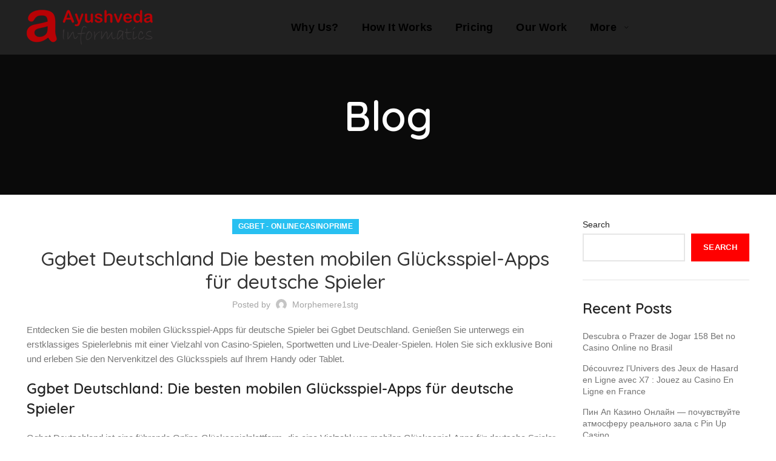

--- FILE ---
content_type: text/html; charset=UTF-8
request_url: https://www.ayushvedainformatics.com/ggbet-deutschland-die-besten-mobilen-glucksspiel/
body_size: 24359
content:
<!DOCTYPE html>
<html lang="en-US">
<head>
	<meta charset="UTF-8">
	<meta name="viewport" content="width=device-width, initial-scale=1.0, maximum-scale=1.0, user-scalable=no">
	<link rel="profile" href="http://gmpg.org/xfn/11">
	<link rel="pingback" href="https://www.ayushvedainformatics.com/xmlrpc.php">

			<script>window.MSInputMethodContext && document.documentMode && document.write('<script src="https://www.ayushvedainformatics.com/wp-content/themes/woodmart/js/libs/ie11CustomProperties.min.js"><\/script>');</script>
		<title>Ggbet Deutschland Die besten mobilen Glücksspiel-Apps für deutsche Spieler &#8211; Ayushveda Informatics</title>
<meta name='robots' content='max-image-preview:large' />
<link rel='dns-prefetch' href='//fonts.googleapis.com' />
<link rel="alternate" type="application/rss+xml" title="Ayushveda Informatics &raquo; Feed" href="https://www.ayushvedainformatics.com/feed/" />
<link rel="alternate" type="application/rss+xml" title="Ayushveda Informatics &raquo; Comments Feed" href="https://www.ayushvedainformatics.com/comments/feed/" />
<link rel="alternate" type="application/rss+xml" title="Ayushveda Informatics &raquo; Ggbet Deutschland Die besten mobilen Glücksspiel-Apps für deutsche Spieler Comments Feed" href="https://www.ayushvedainformatics.com/ggbet-deutschland-die-besten-mobilen-glucksspiel/feed/" />
<link rel="alternate" title="oEmbed (JSON)" type="application/json+oembed" href="https://www.ayushvedainformatics.com/wp-json/oembed/1.0/embed?url=https%3A%2F%2Fwww.ayushvedainformatics.com%2Fggbet-deutschland-die-besten-mobilen-glucksspiel%2F" />
<link rel="alternate" title="oEmbed (XML)" type="text/xml+oembed" href="https://www.ayushvedainformatics.com/wp-json/oembed/1.0/embed?url=https%3A%2F%2Fwww.ayushvedainformatics.com%2Fggbet-deutschland-die-besten-mobilen-glucksspiel%2F&#038;format=xml" />
<style id='wp-img-auto-sizes-contain-inline-css' type='text/css'>
img:is([sizes=auto i],[sizes^="auto," i]){contain-intrinsic-size:3000px 1500px}
/*# sourceURL=wp-img-auto-sizes-contain-inline-css */
</style>
<style id='wp-block-library-inline-css' type='text/css'>
:root{--wp-block-synced-color:#7a00df;--wp-block-synced-color--rgb:122,0,223;--wp-bound-block-color:var(--wp-block-synced-color);--wp-editor-canvas-background:#ddd;--wp-admin-theme-color:#007cba;--wp-admin-theme-color--rgb:0,124,186;--wp-admin-theme-color-darker-10:#006ba1;--wp-admin-theme-color-darker-10--rgb:0,107,160.5;--wp-admin-theme-color-darker-20:#005a87;--wp-admin-theme-color-darker-20--rgb:0,90,135;--wp-admin-border-width-focus:2px}@media (min-resolution:192dpi){:root{--wp-admin-border-width-focus:1.5px}}.wp-element-button{cursor:pointer}:root .has-very-light-gray-background-color{background-color:#eee}:root .has-very-dark-gray-background-color{background-color:#313131}:root .has-very-light-gray-color{color:#eee}:root .has-very-dark-gray-color{color:#313131}:root .has-vivid-green-cyan-to-vivid-cyan-blue-gradient-background{background:linear-gradient(135deg,#00d084,#0693e3)}:root .has-purple-crush-gradient-background{background:linear-gradient(135deg,#34e2e4,#4721fb 50%,#ab1dfe)}:root .has-hazy-dawn-gradient-background{background:linear-gradient(135deg,#faaca8,#dad0ec)}:root .has-subdued-olive-gradient-background{background:linear-gradient(135deg,#fafae1,#67a671)}:root .has-atomic-cream-gradient-background{background:linear-gradient(135deg,#fdd79a,#004a59)}:root .has-nightshade-gradient-background{background:linear-gradient(135deg,#330968,#31cdcf)}:root .has-midnight-gradient-background{background:linear-gradient(135deg,#020381,#2874fc)}:root{--wp--preset--font-size--normal:16px;--wp--preset--font-size--huge:42px}.has-regular-font-size{font-size:1em}.has-larger-font-size{font-size:2.625em}.has-normal-font-size{font-size:var(--wp--preset--font-size--normal)}.has-huge-font-size{font-size:var(--wp--preset--font-size--huge)}.has-text-align-center{text-align:center}.has-text-align-left{text-align:left}.has-text-align-right{text-align:right}.has-fit-text{white-space:nowrap!important}#end-resizable-editor-section{display:none}.aligncenter{clear:both}.items-justified-left{justify-content:flex-start}.items-justified-center{justify-content:center}.items-justified-right{justify-content:flex-end}.items-justified-space-between{justify-content:space-between}.screen-reader-text{border:0;clip-path:inset(50%);height:1px;margin:-1px;overflow:hidden;padding:0;position:absolute;width:1px;word-wrap:normal!important}.screen-reader-text:focus{background-color:#ddd;clip-path:none;color:#444;display:block;font-size:1em;height:auto;left:5px;line-height:normal;padding:15px 23px 14px;text-decoration:none;top:5px;width:auto;z-index:100000}html :where(.has-border-color){border-style:solid}html :where([style*=border-top-color]){border-top-style:solid}html :where([style*=border-right-color]){border-right-style:solid}html :where([style*=border-bottom-color]){border-bottom-style:solid}html :where([style*=border-left-color]){border-left-style:solid}html :where([style*=border-width]){border-style:solid}html :where([style*=border-top-width]){border-top-style:solid}html :where([style*=border-right-width]){border-right-style:solid}html :where([style*=border-bottom-width]){border-bottom-style:solid}html :where([style*=border-left-width]){border-left-style:solid}html :where(img[class*=wp-image-]){height:auto;max-width:100%}:where(figure){margin:0 0 1em}html :where(.is-position-sticky){--wp-admin--admin-bar--position-offset:var(--wp-admin--admin-bar--height,0px)}@media screen and (max-width:600px){html :where(.is-position-sticky){--wp-admin--admin-bar--position-offset:0px}}

/*# sourceURL=wp-block-library-inline-css */
</style><style id='wp-block-archives-inline-css' type='text/css'>
.wp-block-archives{box-sizing:border-box}.wp-block-archives-dropdown label{display:block}
/*# sourceURL=https://www.ayushvedainformatics.com/wp-includes/blocks/archives/style.min.css */
</style>
<style id='wp-block-categories-inline-css' type='text/css'>
.wp-block-categories{box-sizing:border-box}.wp-block-categories.alignleft{margin-right:2em}.wp-block-categories.alignright{margin-left:2em}.wp-block-categories.wp-block-categories-dropdown.aligncenter{text-align:center}.wp-block-categories .wp-block-categories__label{display:block;width:100%}
/*# sourceURL=https://www.ayushvedainformatics.com/wp-includes/blocks/categories/style.min.css */
</style>
<style id='wp-block-heading-inline-css' type='text/css'>
h1:where(.wp-block-heading).has-background,h2:where(.wp-block-heading).has-background,h3:where(.wp-block-heading).has-background,h4:where(.wp-block-heading).has-background,h5:where(.wp-block-heading).has-background,h6:where(.wp-block-heading).has-background{padding:1.25em 2.375em}h1.has-text-align-left[style*=writing-mode]:where([style*=vertical-lr]),h1.has-text-align-right[style*=writing-mode]:where([style*=vertical-rl]),h2.has-text-align-left[style*=writing-mode]:where([style*=vertical-lr]),h2.has-text-align-right[style*=writing-mode]:where([style*=vertical-rl]),h3.has-text-align-left[style*=writing-mode]:where([style*=vertical-lr]),h3.has-text-align-right[style*=writing-mode]:where([style*=vertical-rl]),h4.has-text-align-left[style*=writing-mode]:where([style*=vertical-lr]),h4.has-text-align-right[style*=writing-mode]:where([style*=vertical-rl]),h5.has-text-align-left[style*=writing-mode]:where([style*=vertical-lr]),h5.has-text-align-right[style*=writing-mode]:where([style*=vertical-rl]),h6.has-text-align-left[style*=writing-mode]:where([style*=vertical-lr]),h6.has-text-align-right[style*=writing-mode]:where([style*=vertical-rl]){rotate:180deg}
/*# sourceURL=https://www.ayushvedainformatics.com/wp-includes/blocks/heading/style.min.css */
</style>
<style id='wp-block-latest-comments-inline-css' type='text/css'>
ol.wp-block-latest-comments{box-sizing:border-box;margin-left:0}:where(.wp-block-latest-comments:not([style*=line-height] .wp-block-latest-comments__comment)){line-height:1.1}:where(.wp-block-latest-comments:not([style*=line-height] .wp-block-latest-comments__comment-excerpt p)){line-height:1.8}.has-dates :where(.wp-block-latest-comments:not([style*=line-height])),.has-excerpts :where(.wp-block-latest-comments:not([style*=line-height])){line-height:1.5}.wp-block-latest-comments .wp-block-latest-comments{padding-left:0}.wp-block-latest-comments__comment{list-style:none;margin-bottom:1em}.has-avatars .wp-block-latest-comments__comment{list-style:none;min-height:2.25em}.has-avatars .wp-block-latest-comments__comment .wp-block-latest-comments__comment-excerpt,.has-avatars .wp-block-latest-comments__comment .wp-block-latest-comments__comment-meta{margin-left:3.25em}.wp-block-latest-comments__comment-excerpt p{font-size:.875em;margin:.36em 0 1.4em}.wp-block-latest-comments__comment-date{display:block;font-size:.75em}.wp-block-latest-comments .avatar,.wp-block-latest-comments__comment-avatar{border-radius:1.5em;display:block;float:left;height:2.5em;margin-right:.75em;width:2.5em}.wp-block-latest-comments[class*=-font-size] a,.wp-block-latest-comments[style*=font-size] a{font-size:inherit}
/*# sourceURL=https://www.ayushvedainformatics.com/wp-includes/blocks/latest-comments/style.min.css */
</style>
<style id='wp-block-latest-posts-inline-css' type='text/css'>
.wp-block-latest-posts{box-sizing:border-box}.wp-block-latest-posts.alignleft{margin-right:2em}.wp-block-latest-posts.alignright{margin-left:2em}.wp-block-latest-posts.wp-block-latest-posts__list{list-style:none}.wp-block-latest-posts.wp-block-latest-posts__list li{clear:both;overflow-wrap:break-word}.wp-block-latest-posts.is-grid{display:flex;flex-wrap:wrap}.wp-block-latest-posts.is-grid li{margin:0 1.25em 1.25em 0;width:100%}@media (min-width:600px){.wp-block-latest-posts.columns-2 li{width:calc(50% - .625em)}.wp-block-latest-posts.columns-2 li:nth-child(2n){margin-right:0}.wp-block-latest-posts.columns-3 li{width:calc(33.33333% - .83333em)}.wp-block-latest-posts.columns-3 li:nth-child(3n){margin-right:0}.wp-block-latest-posts.columns-4 li{width:calc(25% - .9375em)}.wp-block-latest-posts.columns-4 li:nth-child(4n){margin-right:0}.wp-block-latest-posts.columns-5 li{width:calc(20% - 1em)}.wp-block-latest-posts.columns-5 li:nth-child(5n){margin-right:0}.wp-block-latest-posts.columns-6 li{width:calc(16.66667% - 1.04167em)}.wp-block-latest-posts.columns-6 li:nth-child(6n){margin-right:0}}:root :where(.wp-block-latest-posts.is-grid){padding:0}:root :where(.wp-block-latest-posts.wp-block-latest-posts__list){padding-left:0}.wp-block-latest-posts__post-author,.wp-block-latest-posts__post-date{display:block;font-size:.8125em}.wp-block-latest-posts__post-excerpt,.wp-block-latest-posts__post-full-content{margin-bottom:1em;margin-top:.5em}.wp-block-latest-posts__featured-image a{display:inline-block}.wp-block-latest-posts__featured-image img{height:auto;max-width:100%;width:auto}.wp-block-latest-posts__featured-image.alignleft{float:left;margin-right:1em}.wp-block-latest-posts__featured-image.alignright{float:right;margin-left:1em}.wp-block-latest-posts__featured-image.aligncenter{margin-bottom:1em;text-align:center}
/*# sourceURL=https://www.ayushvedainformatics.com/wp-includes/blocks/latest-posts/style.min.css */
</style>
<style id='wp-block-search-inline-css' type='text/css'>
.wp-block-search__button{margin-left:10px;word-break:normal}.wp-block-search__button.has-icon{line-height:0}.wp-block-search__button svg{height:1.25em;min-height:24px;min-width:24px;width:1.25em;fill:currentColor;vertical-align:text-bottom}:where(.wp-block-search__button){border:1px solid #ccc;padding:6px 10px}.wp-block-search__inside-wrapper{display:flex;flex:auto;flex-wrap:nowrap;max-width:100%}.wp-block-search__label{width:100%}.wp-block-search.wp-block-search__button-only .wp-block-search__button{box-sizing:border-box;display:flex;flex-shrink:0;justify-content:center;margin-left:0;max-width:100%}.wp-block-search.wp-block-search__button-only .wp-block-search__inside-wrapper{min-width:0!important;transition-property:width}.wp-block-search.wp-block-search__button-only .wp-block-search__input{flex-basis:100%;transition-duration:.3s}.wp-block-search.wp-block-search__button-only.wp-block-search__searchfield-hidden,.wp-block-search.wp-block-search__button-only.wp-block-search__searchfield-hidden .wp-block-search__inside-wrapper{overflow:hidden}.wp-block-search.wp-block-search__button-only.wp-block-search__searchfield-hidden .wp-block-search__input{border-left-width:0!important;border-right-width:0!important;flex-basis:0;flex-grow:0;margin:0;min-width:0!important;padding-left:0!important;padding-right:0!important;width:0!important}:where(.wp-block-search__input){appearance:none;border:1px solid #949494;flex-grow:1;font-family:inherit;font-size:inherit;font-style:inherit;font-weight:inherit;letter-spacing:inherit;line-height:inherit;margin-left:0;margin-right:0;min-width:3rem;padding:8px;text-decoration:unset!important;text-transform:inherit}:where(.wp-block-search__button-inside .wp-block-search__inside-wrapper){background-color:#fff;border:1px solid #949494;box-sizing:border-box;padding:4px}:where(.wp-block-search__button-inside .wp-block-search__inside-wrapper) .wp-block-search__input{border:none;border-radius:0;padding:0 4px}:where(.wp-block-search__button-inside .wp-block-search__inside-wrapper) .wp-block-search__input:focus{outline:none}:where(.wp-block-search__button-inside .wp-block-search__inside-wrapper) :where(.wp-block-search__button){padding:4px 8px}.wp-block-search.aligncenter .wp-block-search__inside-wrapper{margin:auto}.wp-block[data-align=right] .wp-block-search.wp-block-search__button-only .wp-block-search__inside-wrapper{float:right}
/*# sourceURL=https://www.ayushvedainformatics.com/wp-includes/blocks/search/style.min.css */
</style>
<style id='wp-block-group-inline-css' type='text/css'>
.wp-block-group{box-sizing:border-box}:where(.wp-block-group.wp-block-group-is-layout-constrained){position:relative}
/*# sourceURL=https://www.ayushvedainformatics.com/wp-includes/blocks/group/style.min.css */
</style>
<style id='wp-block-social-links-inline-css' type='text/css'>
.wp-block-social-links{background:none;box-sizing:border-box;margin-left:0;padding-left:0;padding-right:0;text-indent:0}.wp-block-social-links .wp-social-link a,.wp-block-social-links .wp-social-link a:hover{border-bottom:0;box-shadow:none;text-decoration:none}.wp-block-social-links .wp-social-link svg{height:1em;width:1em}.wp-block-social-links .wp-social-link span:not(.screen-reader-text){font-size:.65em;margin-left:.5em;margin-right:.5em}.wp-block-social-links.has-small-icon-size{font-size:16px}.wp-block-social-links,.wp-block-social-links.has-normal-icon-size{font-size:24px}.wp-block-social-links.has-large-icon-size{font-size:36px}.wp-block-social-links.has-huge-icon-size{font-size:48px}.wp-block-social-links.aligncenter{display:flex;justify-content:center}.wp-block-social-links.alignright{justify-content:flex-end}.wp-block-social-link{border-radius:9999px;display:block}@media not (prefers-reduced-motion){.wp-block-social-link{transition:transform .1s ease}}.wp-block-social-link{height:auto}.wp-block-social-link a{align-items:center;display:flex;line-height:0}.wp-block-social-link:hover{transform:scale(1.1)}.wp-block-social-links .wp-block-social-link.wp-social-link{display:inline-block;margin:0;padding:0}.wp-block-social-links .wp-block-social-link.wp-social-link .wp-block-social-link-anchor,.wp-block-social-links .wp-block-social-link.wp-social-link .wp-block-social-link-anchor svg,.wp-block-social-links .wp-block-social-link.wp-social-link .wp-block-social-link-anchor:active,.wp-block-social-links .wp-block-social-link.wp-social-link .wp-block-social-link-anchor:hover,.wp-block-social-links .wp-block-social-link.wp-social-link .wp-block-social-link-anchor:visited{color:currentColor;fill:currentColor}:where(.wp-block-social-links:not(.is-style-logos-only)) .wp-social-link{background-color:#f0f0f0;color:#444}:where(.wp-block-social-links:not(.is-style-logos-only)) .wp-social-link-amazon{background-color:#f90;color:#fff}:where(.wp-block-social-links:not(.is-style-logos-only)) .wp-social-link-bandcamp{background-color:#1ea0c3;color:#fff}:where(.wp-block-social-links:not(.is-style-logos-only)) .wp-social-link-behance{background-color:#0757fe;color:#fff}:where(.wp-block-social-links:not(.is-style-logos-only)) .wp-social-link-bluesky{background-color:#0a7aff;color:#fff}:where(.wp-block-social-links:not(.is-style-logos-only)) .wp-social-link-codepen{background-color:#1e1f26;color:#fff}:where(.wp-block-social-links:not(.is-style-logos-only)) .wp-social-link-deviantart{background-color:#02e49b;color:#fff}:where(.wp-block-social-links:not(.is-style-logos-only)) .wp-social-link-discord{background-color:#5865f2;color:#fff}:where(.wp-block-social-links:not(.is-style-logos-only)) .wp-social-link-dribbble{background-color:#e94c89;color:#fff}:where(.wp-block-social-links:not(.is-style-logos-only)) .wp-social-link-dropbox{background-color:#4280ff;color:#fff}:where(.wp-block-social-links:not(.is-style-logos-only)) .wp-social-link-etsy{background-color:#f45800;color:#fff}:where(.wp-block-social-links:not(.is-style-logos-only)) .wp-social-link-facebook{background-color:#0866ff;color:#fff}:where(.wp-block-social-links:not(.is-style-logos-only)) .wp-social-link-fivehundredpx{background-color:#000;color:#fff}:where(.wp-block-social-links:not(.is-style-logos-only)) .wp-social-link-flickr{background-color:#0461dd;color:#fff}:where(.wp-block-social-links:not(.is-style-logos-only)) .wp-social-link-foursquare{background-color:#e65678;color:#fff}:where(.wp-block-social-links:not(.is-style-logos-only)) .wp-social-link-github{background-color:#24292d;color:#fff}:where(.wp-block-social-links:not(.is-style-logos-only)) .wp-social-link-goodreads{background-color:#eceadd;color:#382110}:where(.wp-block-social-links:not(.is-style-logos-only)) .wp-social-link-google{background-color:#ea4434;color:#fff}:where(.wp-block-social-links:not(.is-style-logos-only)) .wp-social-link-gravatar{background-color:#1d4fc4;color:#fff}:where(.wp-block-social-links:not(.is-style-logos-only)) .wp-social-link-instagram{background-color:#f00075;color:#fff}:where(.wp-block-social-links:not(.is-style-logos-only)) .wp-social-link-lastfm{background-color:#e21b24;color:#fff}:where(.wp-block-social-links:not(.is-style-logos-only)) .wp-social-link-linkedin{background-color:#0d66c2;color:#fff}:where(.wp-block-social-links:not(.is-style-logos-only)) .wp-social-link-mastodon{background-color:#3288d4;color:#fff}:where(.wp-block-social-links:not(.is-style-logos-only)) .wp-social-link-medium{background-color:#000;color:#fff}:where(.wp-block-social-links:not(.is-style-logos-only)) .wp-social-link-meetup{background-color:#f6405f;color:#fff}:where(.wp-block-social-links:not(.is-style-logos-only)) .wp-social-link-patreon{background-color:#000;color:#fff}:where(.wp-block-social-links:not(.is-style-logos-only)) .wp-social-link-pinterest{background-color:#e60122;color:#fff}:where(.wp-block-social-links:not(.is-style-logos-only)) .wp-social-link-pocket{background-color:#ef4155;color:#fff}:where(.wp-block-social-links:not(.is-style-logos-only)) .wp-social-link-reddit{background-color:#ff4500;color:#fff}:where(.wp-block-social-links:not(.is-style-logos-only)) .wp-social-link-skype{background-color:#0478d7;color:#fff}:where(.wp-block-social-links:not(.is-style-logos-only)) .wp-social-link-snapchat{background-color:#fefc00;color:#fff;stroke:#000}:where(.wp-block-social-links:not(.is-style-logos-only)) .wp-social-link-soundcloud{background-color:#ff5600;color:#fff}:where(.wp-block-social-links:not(.is-style-logos-only)) .wp-social-link-spotify{background-color:#1bd760;color:#fff}:where(.wp-block-social-links:not(.is-style-logos-only)) .wp-social-link-telegram{background-color:#2aabee;color:#fff}:where(.wp-block-social-links:not(.is-style-logos-only)) .wp-social-link-threads{background-color:#000;color:#fff}:where(.wp-block-social-links:not(.is-style-logos-only)) .wp-social-link-tiktok{background-color:#000;color:#fff}:where(.wp-block-social-links:not(.is-style-logos-only)) .wp-social-link-tumblr{background-color:#011835;color:#fff}:where(.wp-block-social-links:not(.is-style-logos-only)) .wp-social-link-twitch{background-color:#6440a4;color:#fff}:where(.wp-block-social-links:not(.is-style-logos-only)) .wp-social-link-twitter{background-color:#1da1f2;color:#fff}:where(.wp-block-social-links:not(.is-style-logos-only)) .wp-social-link-vimeo{background-color:#1eb7ea;color:#fff}:where(.wp-block-social-links:not(.is-style-logos-only)) .wp-social-link-vk{background-color:#4680c2;color:#fff}:where(.wp-block-social-links:not(.is-style-logos-only)) .wp-social-link-wordpress{background-color:#3499cd;color:#fff}:where(.wp-block-social-links:not(.is-style-logos-only)) .wp-social-link-whatsapp{background-color:#25d366;color:#fff}:where(.wp-block-social-links:not(.is-style-logos-only)) .wp-social-link-x{background-color:#000;color:#fff}:where(.wp-block-social-links:not(.is-style-logos-only)) .wp-social-link-yelp{background-color:#d32422;color:#fff}:where(.wp-block-social-links:not(.is-style-logos-only)) .wp-social-link-youtube{background-color:red;color:#fff}:where(.wp-block-social-links.is-style-logos-only) .wp-social-link{background:none}:where(.wp-block-social-links.is-style-logos-only) .wp-social-link svg{height:1.25em;width:1.25em}:where(.wp-block-social-links.is-style-logos-only) .wp-social-link-amazon{color:#f90}:where(.wp-block-social-links.is-style-logos-only) .wp-social-link-bandcamp{color:#1ea0c3}:where(.wp-block-social-links.is-style-logos-only) .wp-social-link-behance{color:#0757fe}:where(.wp-block-social-links.is-style-logos-only) .wp-social-link-bluesky{color:#0a7aff}:where(.wp-block-social-links.is-style-logos-only) .wp-social-link-codepen{color:#1e1f26}:where(.wp-block-social-links.is-style-logos-only) .wp-social-link-deviantart{color:#02e49b}:where(.wp-block-social-links.is-style-logos-only) .wp-social-link-discord{color:#5865f2}:where(.wp-block-social-links.is-style-logos-only) .wp-social-link-dribbble{color:#e94c89}:where(.wp-block-social-links.is-style-logos-only) .wp-social-link-dropbox{color:#4280ff}:where(.wp-block-social-links.is-style-logos-only) .wp-social-link-etsy{color:#f45800}:where(.wp-block-social-links.is-style-logos-only) .wp-social-link-facebook{color:#0866ff}:where(.wp-block-social-links.is-style-logos-only) .wp-social-link-fivehundredpx{color:#000}:where(.wp-block-social-links.is-style-logos-only) .wp-social-link-flickr{color:#0461dd}:where(.wp-block-social-links.is-style-logos-only) .wp-social-link-foursquare{color:#e65678}:where(.wp-block-social-links.is-style-logos-only) .wp-social-link-github{color:#24292d}:where(.wp-block-social-links.is-style-logos-only) .wp-social-link-goodreads{color:#382110}:where(.wp-block-social-links.is-style-logos-only) .wp-social-link-google{color:#ea4434}:where(.wp-block-social-links.is-style-logos-only) .wp-social-link-gravatar{color:#1d4fc4}:where(.wp-block-social-links.is-style-logos-only) .wp-social-link-instagram{color:#f00075}:where(.wp-block-social-links.is-style-logos-only) .wp-social-link-lastfm{color:#e21b24}:where(.wp-block-social-links.is-style-logos-only) .wp-social-link-linkedin{color:#0d66c2}:where(.wp-block-social-links.is-style-logos-only) .wp-social-link-mastodon{color:#3288d4}:where(.wp-block-social-links.is-style-logos-only) .wp-social-link-medium{color:#000}:where(.wp-block-social-links.is-style-logos-only) .wp-social-link-meetup{color:#f6405f}:where(.wp-block-social-links.is-style-logos-only) .wp-social-link-patreon{color:#000}:where(.wp-block-social-links.is-style-logos-only) .wp-social-link-pinterest{color:#e60122}:where(.wp-block-social-links.is-style-logos-only) .wp-social-link-pocket{color:#ef4155}:where(.wp-block-social-links.is-style-logos-only) .wp-social-link-reddit{color:#ff4500}:where(.wp-block-social-links.is-style-logos-only) .wp-social-link-skype{color:#0478d7}:where(.wp-block-social-links.is-style-logos-only) .wp-social-link-snapchat{color:#fff;stroke:#000}:where(.wp-block-social-links.is-style-logos-only) .wp-social-link-soundcloud{color:#ff5600}:where(.wp-block-social-links.is-style-logos-only) .wp-social-link-spotify{color:#1bd760}:where(.wp-block-social-links.is-style-logos-only) .wp-social-link-telegram{color:#2aabee}:where(.wp-block-social-links.is-style-logos-only) .wp-social-link-threads{color:#000}:where(.wp-block-social-links.is-style-logos-only) .wp-social-link-tiktok{color:#000}:where(.wp-block-social-links.is-style-logos-only) .wp-social-link-tumblr{color:#011835}:where(.wp-block-social-links.is-style-logos-only) .wp-social-link-twitch{color:#6440a4}:where(.wp-block-social-links.is-style-logos-only) .wp-social-link-twitter{color:#1da1f2}:where(.wp-block-social-links.is-style-logos-only) .wp-social-link-vimeo{color:#1eb7ea}:where(.wp-block-social-links.is-style-logos-only) .wp-social-link-vk{color:#4680c2}:where(.wp-block-social-links.is-style-logos-only) .wp-social-link-whatsapp{color:#25d366}:where(.wp-block-social-links.is-style-logos-only) .wp-social-link-wordpress{color:#3499cd}:where(.wp-block-social-links.is-style-logos-only) .wp-social-link-x{color:#000}:where(.wp-block-social-links.is-style-logos-only) .wp-social-link-yelp{color:#d32422}:where(.wp-block-social-links.is-style-logos-only) .wp-social-link-youtube{color:red}.wp-block-social-links.is-style-pill-shape .wp-social-link{width:auto}:root :where(.wp-block-social-links .wp-social-link a){padding:.25em}:root :where(.wp-block-social-links.is-style-logos-only .wp-social-link a){padding:0}:root :where(.wp-block-social-links.is-style-pill-shape .wp-social-link a){padding-left:.6666666667em;padding-right:.6666666667em}.wp-block-social-links:not(.has-icon-color):not(.has-icon-background-color) .wp-social-link-snapchat .wp-block-social-link-label{color:#000}
/*# sourceURL=https://www.ayushvedainformatics.com/wp-includes/blocks/social-links/style.min.css */
</style>
<link rel='stylesheet' id='wc-blocks-style-css' href='https://www.ayushvedainformatics.com/wp-content/plugins/woocommerce/assets/client/blocks/wc-blocks.css?ver=wc-9.7.2' type='text/css' media='all' />
<style id='global-styles-inline-css' type='text/css'>
:root{--wp--preset--aspect-ratio--square: 1;--wp--preset--aspect-ratio--4-3: 4/3;--wp--preset--aspect-ratio--3-4: 3/4;--wp--preset--aspect-ratio--3-2: 3/2;--wp--preset--aspect-ratio--2-3: 2/3;--wp--preset--aspect-ratio--16-9: 16/9;--wp--preset--aspect-ratio--9-16: 9/16;--wp--preset--color--black: #000000;--wp--preset--color--cyan-bluish-gray: #abb8c3;--wp--preset--color--white: #ffffff;--wp--preset--color--pale-pink: #f78da7;--wp--preset--color--vivid-red: #cf2e2e;--wp--preset--color--luminous-vivid-orange: #ff6900;--wp--preset--color--luminous-vivid-amber: #fcb900;--wp--preset--color--light-green-cyan: #7bdcb5;--wp--preset--color--vivid-green-cyan: #00d084;--wp--preset--color--pale-cyan-blue: #8ed1fc;--wp--preset--color--vivid-cyan-blue: #0693e3;--wp--preset--color--vivid-purple: #9b51e0;--wp--preset--gradient--vivid-cyan-blue-to-vivid-purple: linear-gradient(135deg,rgb(6,147,227) 0%,rgb(155,81,224) 100%);--wp--preset--gradient--light-green-cyan-to-vivid-green-cyan: linear-gradient(135deg,rgb(122,220,180) 0%,rgb(0,208,130) 100%);--wp--preset--gradient--luminous-vivid-amber-to-luminous-vivid-orange: linear-gradient(135deg,rgb(252,185,0) 0%,rgb(255,105,0) 100%);--wp--preset--gradient--luminous-vivid-orange-to-vivid-red: linear-gradient(135deg,rgb(255,105,0) 0%,rgb(207,46,46) 100%);--wp--preset--gradient--very-light-gray-to-cyan-bluish-gray: linear-gradient(135deg,rgb(238,238,238) 0%,rgb(169,184,195) 100%);--wp--preset--gradient--cool-to-warm-spectrum: linear-gradient(135deg,rgb(74,234,220) 0%,rgb(151,120,209) 20%,rgb(207,42,186) 40%,rgb(238,44,130) 60%,rgb(251,105,98) 80%,rgb(254,248,76) 100%);--wp--preset--gradient--blush-light-purple: linear-gradient(135deg,rgb(255,206,236) 0%,rgb(152,150,240) 100%);--wp--preset--gradient--blush-bordeaux: linear-gradient(135deg,rgb(254,205,165) 0%,rgb(254,45,45) 50%,rgb(107,0,62) 100%);--wp--preset--gradient--luminous-dusk: linear-gradient(135deg,rgb(255,203,112) 0%,rgb(199,81,192) 50%,rgb(65,88,208) 100%);--wp--preset--gradient--pale-ocean: linear-gradient(135deg,rgb(255,245,203) 0%,rgb(182,227,212) 50%,rgb(51,167,181) 100%);--wp--preset--gradient--electric-grass: linear-gradient(135deg,rgb(202,248,128) 0%,rgb(113,206,126) 100%);--wp--preset--gradient--midnight: linear-gradient(135deg,rgb(2,3,129) 0%,rgb(40,116,252) 100%);--wp--preset--font-size--small: 13px;--wp--preset--font-size--medium: 20px;--wp--preset--font-size--large: 36px;--wp--preset--font-size--x-large: 42px;--wp--preset--font-family--inter: "Inter", sans-serif;--wp--preset--font-family--cardo: Cardo;--wp--preset--spacing--20: 0.44rem;--wp--preset--spacing--30: 0.67rem;--wp--preset--spacing--40: 1rem;--wp--preset--spacing--50: 1.5rem;--wp--preset--spacing--60: 2.25rem;--wp--preset--spacing--70: 3.38rem;--wp--preset--spacing--80: 5.06rem;--wp--preset--shadow--natural: 6px 6px 9px rgba(0, 0, 0, 0.2);--wp--preset--shadow--deep: 12px 12px 50px rgba(0, 0, 0, 0.4);--wp--preset--shadow--sharp: 6px 6px 0px rgba(0, 0, 0, 0.2);--wp--preset--shadow--outlined: 6px 6px 0px -3px rgb(255, 255, 255), 6px 6px rgb(0, 0, 0);--wp--preset--shadow--crisp: 6px 6px 0px rgb(0, 0, 0);}:where(.is-layout-flex){gap: 0.5em;}:where(.is-layout-grid){gap: 0.5em;}body .is-layout-flex{display: flex;}.is-layout-flex{flex-wrap: wrap;align-items: center;}.is-layout-flex > :is(*, div){margin: 0;}body .is-layout-grid{display: grid;}.is-layout-grid > :is(*, div){margin: 0;}:where(.wp-block-columns.is-layout-flex){gap: 2em;}:where(.wp-block-columns.is-layout-grid){gap: 2em;}:where(.wp-block-post-template.is-layout-flex){gap: 1.25em;}:where(.wp-block-post-template.is-layout-grid){gap: 1.25em;}.has-black-color{color: var(--wp--preset--color--black) !important;}.has-cyan-bluish-gray-color{color: var(--wp--preset--color--cyan-bluish-gray) !important;}.has-white-color{color: var(--wp--preset--color--white) !important;}.has-pale-pink-color{color: var(--wp--preset--color--pale-pink) !important;}.has-vivid-red-color{color: var(--wp--preset--color--vivid-red) !important;}.has-luminous-vivid-orange-color{color: var(--wp--preset--color--luminous-vivid-orange) !important;}.has-luminous-vivid-amber-color{color: var(--wp--preset--color--luminous-vivid-amber) !important;}.has-light-green-cyan-color{color: var(--wp--preset--color--light-green-cyan) !important;}.has-vivid-green-cyan-color{color: var(--wp--preset--color--vivid-green-cyan) !important;}.has-pale-cyan-blue-color{color: var(--wp--preset--color--pale-cyan-blue) !important;}.has-vivid-cyan-blue-color{color: var(--wp--preset--color--vivid-cyan-blue) !important;}.has-vivid-purple-color{color: var(--wp--preset--color--vivid-purple) !important;}.has-black-background-color{background-color: var(--wp--preset--color--black) !important;}.has-cyan-bluish-gray-background-color{background-color: var(--wp--preset--color--cyan-bluish-gray) !important;}.has-white-background-color{background-color: var(--wp--preset--color--white) !important;}.has-pale-pink-background-color{background-color: var(--wp--preset--color--pale-pink) !important;}.has-vivid-red-background-color{background-color: var(--wp--preset--color--vivid-red) !important;}.has-luminous-vivid-orange-background-color{background-color: var(--wp--preset--color--luminous-vivid-orange) !important;}.has-luminous-vivid-amber-background-color{background-color: var(--wp--preset--color--luminous-vivid-amber) !important;}.has-light-green-cyan-background-color{background-color: var(--wp--preset--color--light-green-cyan) !important;}.has-vivid-green-cyan-background-color{background-color: var(--wp--preset--color--vivid-green-cyan) !important;}.has-pale-cyan-blue-background-color{background-color: var(--wp--preset--color--pale-cyan-blue) !important;}.has-vivid-cyan-blue-background-color{background-color: var(--wp--preset--color--vivid-cyan-blue) !important;}.has-vivid-purple-background-color{background-color: var(--wp--preset--color--vivid-purple) !important;}.has-black-border-color{border-color: var(--wp--preset--color--black) !important;}.has-cyan-bluish-gray-border-color{border-color: var(--wp--preset--color--cyan-bluish-gray) !important;}.has-white-border-color{border-color: var(--wp--preset--color--white) !important;}.has-pale-pink-border-color{border-color: var(--wp--preset--color--pale-pink) !important;}.has-vivid-red-border-color{border-color: var(--wp--preset--color--vivid-red) !important;}.has-luminous-vivid-orange-border-color{border-color: var(--wp--preset--color--luminous-vivid-orange) !important;}.has-luminous-vivid-amber-border-color{border-color: var(--wp--preset--color--luminous-vivid-amber) !important;}.has-light-green-cyan-border-color{border-color: var(--wp--preset--color--light-green-cyan) !important;}.has-vivid-green-cyan-border-color{border-color: var(--wp--preset--color--vivid-green-cyan) !important;}.has-pale-cyan-blue-border-color{border-color: var(--wp--preset--color--pale-cyan-blue) !important;}.has-vivid-cyan-blue-border-color{border-color: var(--wp--preset--color--vivid-cyan-blue) !important;}.has-vivid-purple-border-color{border-color: var(--wp--preset--color--vivid-purple) !important;}.has-vivid-cyan-blue-to-vivid-purple-gradient-background{background: var(--wp--preset--gradient--vivid-cyan-blue-to-vivid-purple) !important;}.has-light-green-cyan-to-vivid-green-cyan-gradient-background{background: var(--wp--preset--gradient--light-green-cyan-to-vivid-green-cyan) !important;}.has-luminous-vivid-amber-to-luminous-vivid-orange-gradient-background{background: var(--wp--preset--gradient--luminous-vivid-amber-to-luminous-vivid-orange) !important;}.has-luminous-vivid-orange-to-vivid-red-gradient-background{background: var(--wp--preset--gradient--luminous-vivid-orange-to-vivid-red) !important;}.has-very-light-gray-to-cyan-bluish-gray-gradient-background{background: var(--wp--preset--gradient--very-light-gray-to-cyan-bluish-gray) !important;}.has-cool-to-warm-spectrum-gradient-background{background: var(--wp--preset--gradient--cool-to-warm-spectrum) !important;}.has-blush-light-purple-gradient-background{background: var(--wp--preset--gradient--blush-light-purple) !important;}.has-blush-bordeaux-gradient-background{background: var(--wp--preset--gradient--blush-bordeaux) !important;}.has-luminous-dusk-gradient-background{background: var(--wp--preset--gradient--luminous-dusk) !important;}.has-pale-ocean-gradient-background{background: var(--wp--preset--gradient--pale-ocean) !important;}.has-electric-grass-gradient-background{background: var(--wp--preset--gradient--electric-grass) !important;}.has-midnight-gradient-background{background: var(--wp--preset--gradient--midnight) !important;}.has-small-font-size{font-size: var(--wp--preset--font-size--small) !important;}.has-medium-font-size{font-size: var(--wp--preset--font-size--medium) !important;}.has-large-font-size{font-size: var(--wp--preset--font-size--large) !important;}.has-x-large-font-size{font-size: var(--wp--preset--font-size--x-large) !important;}
/*# sourceURL=global-styles-inline-css */
</style>
<style id='core-block-supports-inline-css' type='text/css'>
.wp-container-core-social-links-is-layout-7e5fce0a{justify-content:flex-start;}
/*# sourceURL=core-block-supports-inline-css */
</style>

<style id='classic-theme-styles-inline-css' type='text/css'>
/*! This file is auto-generated */
.wp-block-button__link{color:#fff;background-color:#32373c;border-radius:9999px;box-shadow:none;text-decoration:none;padding:calc(.667em + 2px) calc(1.333em + 2px);font-size:1.125em}.wp-block-file__button{background:#32373c;color:#fff;text-decoration:none}
/*# sourceURL=/wp-includes/css/classic-themes.min.css */
</style>
<style id='woocommerce-inline-inline-css' type='text/css'>
.woocommerce form .form-row .required { visibility: visible; }
/*# sourceURL=woocommerce-inline-inline-css */
</style>
<link rel='stylesheet' id='brands-styles-css' href='https://www.ayushvedainformatics.com/wp-content/plugins/woocommerce/assets/css/brands.css?ver=9.7.2' type='text/css' media='all' />
<link rel='stylesheet' id='js_composer_front-css' href='https://www.ayushvedainformatics.com/wp-content/plugins/js_composer/assets/css/js_composer.min.css?ver=7.7.2' type='text/css' media='all' />
<link rel='stylesheet' id='bootstrap-css' href='https://www.ayushvedainformatics.com/wp-content/themes/woodmart/css/bootstrap.min.css?ver=6.0.3' type='text/css' media='all' />
<link rel='stylesheet' id='woodmart-style-css' href='https://www.ayushvedainformatics.com/wp-content/themes/woodmart/css/parts/base.min.css?ver=6.0.3' type='text/css' media='all' />
<link rel='stylesheet' id='wd-blog-base-css' href='https://www.ayushvedainformatics.com/wp-content/themes/woodmart/css/parts/blog-base.min.css?ver=6.0.3' type='text/css' media='all' />
<link rel='stylesheet' id='wd-wp-gutenberg-css' href='https://www.ayushvedainformatics.com/wp-content/themes/woodmart/css/parts/wp-gutenberg.min.css?ver=6.0.3' type='text/css' media='all' />
<link rel='stylesheet' id='wd-wpcf7-css' href='https://www.ayushvedainformatics.com/wp-content/themes/woodmart/css/parts/int-wpcf7.min.css?ver=6.0.3' type='text/css' media='all' />
<link rel='stylesheet' id='wd-revolution-slider-css' href='https://www.ayushvedainformatics.com/wp-content/themes/woodmart/css/parts/int-revolution-slider.min.css?ver=6.0.3' type='text/css' media='all' />
<link rel='stylesheet' id='wd-wpbakery-base-css' href='https://www.ayushvedainformatics.com/wp-content/themes/woodmart/css/parts/int-wpbakery-base.min.css?ver=6.0.3' type='text/css' media='all' />
<link rel='stylesheet' id='wd-woocommerce-base-css' href='https://www.ayushvedainformatics.com/wp-content/themes/woodmart/css/parts/woocommerce-base.min.css?ver=6.0.3' type='text/css' media='all' />
<link rel='stylesheet' id='wd-mc4wp-css' href='https://www.ayushvedainformatics.com/wp-content/themes/woodmart/css/parts/wpb-int-mc4wp.min.css?ver=6.0.3' type='text/css' media='all' />
<link rel='stylesheet' id='wd-section-title-css' href='https://www.ayushvedainformatics.com/wp-content/themes/woodmart/css/parts/el-section-title.min.css?ver=6.0.3' type='text/css' media='all' />
<link rel='stylesheet' id='wd-owl-carousel-css' href='https://www.ayushvedainformatics.com/wp-content/themes/woodmart/css/parts/lib-owl-carousel.min.css?ver=6.0.3' type='text/css' media='all' />
<link rel='stylesheet' id='wd-off-canvas-sidebar-css' href='https://www.ayushvedainformatics.com/wp-content/themes/woodmart/css/parts/opt-off-canvas-sidebar.min.css?ver=6.0.3' type='text/css' media='all' />
<link rel='stylesheet' id='wd-scroll-top-css' href='https://www.ayushvedainformatics.com/wp-content/themes/woodmart/css/parts/opt-scrolltotop.min.css?ver=6.0.3' type='text/css' media='all' />
<link rel='stylesheet' id='xts-style-theme_settings_default-css' href='https://www.ayushvedainformatics.com/wp-content/uploads/2025/01/xts-theme_settings_default-1735710057.css?ver=6.0.3' type='text/css' media='all' />
<link rel='stylesheet' id='xts-google-fonts-css' href='https://fonts.googleapis.com/css?family=Quicksand%3A400%2C600%2C500%7CLato%3A400%2C700%7CPoppins%3A400%2C600&#038;ver=6.0.3' type='text/css' media='all' />
<script type="text/javascript" src="https://www.ayushvedainformatics.com/wp-includes/js/jquery/jquery.min.js?ver=3.7.1" id="jquery-core-js"></script>
<script type="text/javascript" src="https://www.ayushvedainformatics.com/wp-includes/js/jquery/jquery-migrate.min.js?ver=3.4.1" id="jquery-migrate-js"></script>
<script type="text/javascript" src="https://www.ayushvedainformatics.com/wp-content/plugins/woocommerce/assets/js/jquery-blockui/jquery.blockUI.min.js?ver=2.7.0-wc.9.7.2" id="jquery-blockui-js" data-wp-strategy="defer"></script>
<script type="text/javascript" id="wc-add-to-cart-js-extra">
/* <![CDATA[ */
var wc_add_to_cart_params = {"ajax_url":"/wp-admin/admin-ajax.php","wc_ajax_url":"/?wc-ajax=%%endpoint%%","i18n_view_cart":"View cart","cart_url":"https://www.ayushvedainformatics.com/cart/","is_cart":"","cart_redirect_after_add":"no"};
//# sourceURL=wc-add-to-cart-js-extra
/* ]]> */
</script>
<script type="text/javascript" src="https://www.ayushvedainformatics.com/wp-content/plugins/woocommerce/assets/js/frontend/add-to-cart.min.js?ver=9.7.2" id="wc-add-to-cart-js" data-wp-strategy="defer"></script>
<script type="text/javascript" src="https://www.ayushvedainformatics.com/wp-content/plugins/woocommerce/assets/js/js-cookie/js.cookie.min.js?ver=2.1.4-wc.9.7.2" id="js-cookie-js" defer="defer" data-wp-strategy="defer"></script>
<script type="text/javascript" id="woocommerce-js-extra">
/* <![CDATA[ */
var woocommerce_params = {"ajax_url":"/wp-admin/admin-ajax.php","wc_ajax_url":"/?wc-ajax=%%endpoint%%","i18n_password_show":"Show password","i18n_password_hide":"Hide password"};
//# sourceURL=woocommerce-js-extra
/* ]]> */
</script>
<script type="text/javascript" src="https://www.ayushvedainformatics.com/wp-content/plugins/woocommerce/assets/js/frontend/woocommerce.min.js?ver=9.7.2" id="woocommerce-js" defer="defer" data-wp-strategy="defer"></script>
<script type="text/javascript" src="https://www.ayushvedainformatics.com/wp-content/plugins/js_composer/assets/js/vendors/woocommerce-add-to-cart.js?ver=7.7.2" id="vc_woocommerce-add-to-cart-js-js"></script>
<script type="text/javascript" src="https://www.ayushvedainformatics.com/wp-content/themes/woodmart/js/libs/device.min.js?ver=6.0.3" id="wd-device-library-js"></script>
<script></script><link rel="https://api.w.org/" href="https://www.ayushvedainformatics.com/wp-json/" /><link rel="alternate" title="JSON" type="application/json" href="https://www.ayushvedainformatics.com/wp-json/wp/v2/posts/9005" /><link rel="EditURI" type="application/rsd+xml" title="RSD" href="https://www.ayushvedainformatics.com/xmlrpc.php?rsd" />
<meta name="generator" content="WordPress 6.9" />
<meta name="generator" content="WooCommerce 9.7.2" />
<link rel="canonical" href="https://www.ayushvedainformatics.com/ggbet-deutschland-die-besten-mobilen-glucksspiel/" />
<link rel='shortlink' href='https://www.ayushvedainformatics.com/?p=9005' />
<meta name="theme-color" content="">			
						<noscript><style>.woocommerce-product-gallery{ opacity: 1 !important; }</style></noscript>
	<meta name="generator" content="Powered by WPBakery Page Builder - drag and drop page builder for WordPress."/>
<meta name="generator" content="Powered by Slider Revolution 6.7.14 - responsive, Mobile-Friendly Slider Plugin for WordPress with comfortable drag and drop interface." />
<style class='wp-fonts-local' type='text/css'>
@font-face{font-family:Inter;font-style:normal;font-weight:300 900;font-display:fallback;src:url('https://www.ayushvedainformatics.com/wp-content/plugins/woocommerce/assets/fonts/Inter-VariableFont_slnt,wght.woff2') format('woff2');font-stretch:normal;}
@font-face{font-family:Cardo;font-style:normal;font-weight:400;font-display:fallback;src:url('https://www.ayushvedainformatics.com/wp-content/plugins/woocommerce/assets/fonts/cardo_normal_400.woff2') format('woff2');}
</style>
<link rel="icon" href="https://www.ayushvedainformatics.com/wp-content/uploads/2023/04/cropped-logo-32x32.webp" sizes="32x32" />
<link rel="icon" href="https://www.ayushvedainformatics.com/wp-content/uploads/2023/04/cropped-logo-192x192.webp" sizes="192x192" />
<link rel="apple-touch-icon" href="https://www.ayushvedainformatics.com/wp-content/uploads/2023/04/cropped-logo-180x180.webp" />
<meta name="msapplication-TileImage" content="https://www.ayushvedainformatics.com/wp-content/uploads/2023/04/cropped-logo-270x270.webp" />
<script>function setREVStartSize(e){
			//window.requestAnimationFrame(function() {
				window.RSIW = window.RSIW===undefined ? window.innerWidth : window.RSIW;
				window.RSIH = window.RSIH===undefined ? window.innerHeight : window.RSIH;
				try {
					var pw = document.getElementById(e.c).parentNode.offsetWidth,
						newh;
					pw = pw===0 || isNaN(pw) || (e.l=="fullwidth" || e.layout=="fullwidth") ? window.RSIW : pw;
					e.tabw = e.tabw===undefined ? 0 : parseInt(e.tabw);
					e.thumbw = e.thumbw===undefined ? 0 : parseInt(e.thumbw);
					e.tabh = e.tabh===undefined ? 0 : parseInt(e.tabh);
					e.thumbh = e.thumbh===undefined ? 0 : parseInt(e.thumbh);
					e.tabhide = e.tabhide===undefined ? 0 : parseInt(e.tabhide);
					e.thumbhide = e.thumbhide===undefined ? 0 : parseInt(e.thumbhide);
					e.mh = e.mh===undefined || e.mh=="" || e.mh==="auto" ? 0 : parseInt(e.mh,0);
					if(e.layout==="fullscreen" || e.l==="fullscreen")
						newh = Math.max(e.mh,window.RSIH);
					else{
						e.gw = Array.isArray(e.gw) ? e.gw : [e.gw];
						for (var i in e.rl) if (e.gw[i]===undefined || e.gw[i]===0) e.gw[i] = e.gw[i-1];
						e.gh = e.el===undefined || e.el==="" || (Array.isArray(e.el) && e.el.length==0)? e.gh : e.el;
						e.gh = Array.isArray(e.gh) ? e.gh : [e.gh];
						for (var i in e.rl) if (e.gh[i]===undefined || e.gh[i]===0) e.gh[i] = e.gh[i-1];
											
						var nl = new Array(e.rl.length),
							ix = 0,
							sl;
						e.tabw = e.tabhide>=pw ? 0 : e.tabw;
						e.thumbw = e.thumbhide>=pw ? 0 : e.thumbw;
						e.tabh = e.tabhide>=pw ? 0 : e.tabh;
						e.thumbh = e.thumbhide>=pw ? 0 : e.thumbh;
						for (var i in e.rl) nl[i] = e.rl[i]<window.RSIW ? 0 : e.rl[i];
						sl = nl[0];
						for (var i in nl) if (sl>nl[i] && nl[i]>0) { sl = nl[i]; ix=i;}
						var m = pw>(e.gw[ix]+e.tabw+e.thumbw) ? 1 : (pw-(e.tabw+e.thumbw)) / (e.gw[ix]);
						newh =  (e.gh[ix] * m) + (e.tabh + e.thumbh);
					}
					var el = document.getElementById(e.c);
					if (el!==null && el) el.style.height = newh+"px";
					el = document.getElementById(e.c+"_wrapper");
					if (el!==null && el) {
						el.style.height = newh+"px";
						el.style.display = "block";
					}
				} catch(e){
					console.log("Failure at Presize of Slider:" + e)
				}
			//});
		  };</script>
<style>
		
		</style><noscript><style> .wpb_animate_when_almost_visible { opacity: 1; }</style></noscript>			<style data-type="wd-style-header_385028">
				
.whb-sticked .whb-general-header .wd-dropdown {
	margin-top: 10px;
}

.whb-sticked .whb-general-header .wd-dropdown:after {
	height: 20px;
}

.whb-header-bottom .wd-dropdown {
	margin-top: 6px;
}

.whb-header-bottom .wd-dropdown:after {
	height: 16px;
}


.whb-header-bottom .wd-header-cats {
	margin-top: -0px;
	margin-bottom: -0px;
	height: calc(100% + 0px);
}


@media (min-width: 1025px) {
	
		.whb-general-header-inner {
		height: 90px;
		max-height: 90px;
	}

		.whb-sticked .whb-general-header-inner {
		height: 60px;
		max-height: 60px;
	}
		
		.whb-header-bottom-inner {
		height: 52px;
		max-height: 52px;
	}

		.whb-sticked .whb-header-bottom-inner {
		height: 52px;
		max-height: 52px;
	}
		
	
	}

@media (max-width: 1024px) {
	
		.whb-general-header-inner {
		height: 60px;
		max-height: 60px;
	}
	
		.whb-header-bottom-inner {
		height: 52px;
		max-height: 52px;
	}
	
	
	}
		
.whb-top-bar {
	background-color: rgba(131, 183, 53, 1);
}

.whb-general-header {
	border-bottom-width: 0px;border-bottom-style: solid;
}

.whb-header-bottom {
	border-bottom-width: 0px;border-bottom-style: solid;
}
			</style>
			<link rel='stylesheet' id='vc_font_awesome_5_shims-css' href='https://www.ayushvedainformatics.com/wp-content/plugins/js_composer/assets/lib/vendor/node_modules/@fortawesome/fontawesome-free/css/v4-shims.min.css?ver=7.7.2' type='text/css' media='all' />
<link rel='stylesheet' id='vc_font_awesome_5-css' href='https://www.ayushvedainformatics.com/wp-content/plugins/js_composer/assets/lib/vendor/node_modules/@fortawesome/fontawesome-free/css/all.min.css?ver=7.7.2' type='text/css' media='all' />
<link rel='stylesheet' id='rs-plugin-settings-css' href='//www.ayushvedainformatics.com/wp-content/plugins/revslider/sr6/assets/css/rs6.css?ver=6.7.14' type='text/css' media='all' />
<style id='rs-plugin-settings-inline-css' type='text/css'>
#rs-demo-id {}
/*# sourceURL=rs-plugin-settings-inline-css */
</style>
</head>

<body class="wp-singular post-template-default single single-post postid-9005 single-format-standard wp-theme-woodmart theme-woodmart woocommerce-no-js wrapper-full-width  categories-accordion-on woodmart-ajax-shop-on offcanvas-sidebar-mobile offcanvas-sidebar-tablet wpb-js-composer js-comp-ver-7.7.2 vc_responsive">
				
		
	<div class="website-wrapper">

		
			<!-- HEADER -->
							<header class="whb-header whb-sticky-shadow whb-scroll-stick whb-sticky-real">
					<div class="whb-main-header">
	
<div class="whb-row whb-top-bar whb-not-sticky-row whb-with-bg whb-without-border whb-color-light whb-flex-flex-middle whb-hidden-desktop whb-hidden-mobile">
	<div class="container">
		<div class="whb-flex-row whb-top-bar-inner">
			<div class="whb-column whb-col-left whb-visible-lg whb-empty-column">
	</div>
<div class="whb-column whb-col-center whb-visible-lg whb-empty-column">
	</div>
<div class="whb-column whb-col-right whb-visible-lg">
	<div id="wd-697748f1d57f7" class="wd-button-wrapper text-"><a href="/support/" title="" class="btn btn-color-primary btn-style-round btn-shape-rectangle btn-size-default menu_button">Support us</a></div></div>
<div class="whb-column whb-col-mobile whb-hidden-lg whb-empty-column">
	</div>
		</div>
	</div>
</div>

<div class="whb-row whb-general-header whb-sticky-row whb-without-bg whb-without-border whb-color-light whb-flex-flex-middle">
	<div class="container">
		<div class="whb-flex-row whb-general-header-inner">
			<div class="whb-column whb-col-left whb-visible-lg">
	<div class="site-logo 
 wd-switch-logo">
	<a href="https://www.ayushvedainformatics.com/" class="wd-logo wd-main-logo" rel="home">
		<img src="https://www.ayushvedainformatics.com/wp-content/uploads/2023/04/logo.webp" alt="Ayushveda Informatics" style="max-width: 210px;" />	</a>
					<a href="https://www.ayushvedainformatics.com/" class="wd-logo wd-sticky-logo" rel="home">
			<img src="https://www.ayushvedainformatics.com/wp-content/uploads/2023/04/logo.webp" alt="Ayushveda Informatics" style="max-width: 250px;" />		</a>
	</div>
</div>
<div class="whb-column whb-col-center whb-visible-lg">
	<div class="wd-header-nav wd-header-main-nav text-center" role="navigation">
	<ul id="menu-main-navigation" class="menu wd-nav wd-nav-main wd-style-default"><li id="menu-item-7477" class="menu-item menu-item-type-post_type menu-item-object-page menu-item-7477 item-level-0 menu-simple-dropdown wd-event-hover"><a href="https://www.ayushvedainformatics.com/why-us/" class="woodmart-nav-link"><span class="nav-link-text">Why Us?</span></a></li>
<li id="menu-item-7490" class="menu-item menu-item-type-post_type menu-item-object-page menu-item-7490 item-level-0 menu-simple-dropdown wd-event-hover"><a href="https://www.ayushvedainformatics.com/how-it-works/" class="woodmart-nav-link"><span class="nav-link-text">How it Works</span></a></li>
<li id="menu-item-7510" class="menu-item menu-item-type-post_type menu-item-object-page menu-item-7510 item-level-0 menu-simple-dropdown wd-event-hover"><a href="https://www.ayushvedainformatics.com/pricing/" class="woodmart-nav-link"><span class="nav-link-text">Pricing</span></a></li>
<li id="menu-item-7515" class="menu-item menu-item-type-post_type menu-item-object-page menu-item-7515 item-level-0 menu-simple-dropdown wd-event-hover"><a href="https://www.ayushvedainformatics.com/our-work/" class="woodmart-nav-link"><span class="nav-link-text">Our Work</span></a></li>
<li id="menu-item-7537" class="menu-item menu-item-type-custom menu-item-object-custom menu-item-7537 item-level-0 menu-mega-dropdown wd-event-hover menu-item-has-children dropdown-with-height"><a href="#" class="woodmart-nav-link"><span class="nav-link-text">More</span></a>
<div class="wd-dropdown-menu wd-dropdown wd-design-sized color-scheme-dark">

<div class="container">
<p><div class="vc_row wpb_row vc_row-fluid"><div class="wpb_column vc_column_container vc_col-sm-12"><div class="vc_column-inner"><div class="wpb_wrapper">		
		<div id="wd-63130f7058dd7" class="title-wrapper wd-wpb set-mb-s reset-last-child  wd-title-color-default wd-title-style-default wd-width-100 text-left ">
			
			<div class="liner-continer">
				<h4 class="woodmart-title-container title  wd-font-weight-700 wd-fontsize-m" >Resources</h4>
							</div>
			
			
					</div>
		
		
	<div class="wpb_raw_code wpb_raw_html wpb_content_element" >
		<div class="wpb_wrapper">
			<ul style="list-style: none;">
<li><a href="/our-missions" class="anchor_link">Our Mission</a></li>
<li><a href="/partners" class="anchor_link">Partners</a></li>
<li><a href="/scope-of-services" class="anchor_link">Scope Of Services</a></li>
<li><a href="/help-center" class="anchor_link">Help Center</a></li>
</ul>
		</div>
	</div>
</div></div></div></div></p>
<style data-type="vc_shortcodes-custom-css">#wd-63130f7058dd7 .woodmart-title-container{line-height:32px;font-size:22px;}</style>
</div>

</div>
<style>.menu-item-7537 .wd-design-sized {min-height: 280px; width: 300px; }</style></li>
</ul></div><!--END MAIN-NAV-->
</div>
<div class="whb-column whb-col-right whb-visible-lg whb-empty-column">
	</div>
<div class="whb-column whb-mobile-left whb-hidden-lg">
	<div class="site-logo 
 wd-switch-logo">
	<a href="https://www.ayushvedainformatics.com/" class="wd-logo wd-main-logo" rel="home">
		<img src="https://www.ayushvedainformatics.com/wp-content/uploads/2023/04/logo.webp" alt="Ayushveda Informatics" style="max-width: 138px;" />	</a>
					<a href="https://www.ayushvedainformatics.com/" class="wd-logo wd-sticky-logo" rel="home">
			<img src="https://www.ayushvedainformatics.com/wp-content/uploads/2023/04/logo.webp" alt="Ayushveda Informatics" style="max-width: 150px;" />		</a>
	</div>
</div>
<div class="whb-column whb-mobile-center whb-hidden-lg whb-empty-column">
	</div>
<div class="whb-column whb-mobile-right whb-hidden-lg">
	<div class="wd-tools-element wd-header-mobile-nav wd-style-icon">
	<a href="#" rel="noffollow">
		<span class="wd-tools-icon">
					</span>
	
		<span class="wd-tools-text">Menu</span>
	</a>
</div><!--END wd-header-mobile-nav--></div>
		</div>
	</div>
</div>
</div>
				</header><!--END MAIN HEADER-->
			
								<div class="main-page-wrapper">
		
						<div class="page-title page-title-default title-size-default title-design-centered color-scheme-light title-blog" style="">
					<div class="container">
													<h3 class="entry-title title">Blog</h3>
												<div class="breadcrumbs" xmlns:v="http://rdf.data-vocabulary.org/#"><a href="https://www.ayushvedainformatics.com/" rel="v:url" property="v:title">Home</a> &raquo; <span><a rel="v:url" href="https://www.ayushvedainformatics.com/category/ggbet-onlinecasinoprime/">GGBET - OnlineCasinoPrime</a></span> &raquo; </div><!-- .breadcrumbs -->					</div>
				</div>
			
		<!-- MAIN CONTENT AREA -->
				<div class="container">
			<div class="row content-layout-wrapper align-items-start">
		
		


<div class="site-content col-lg-9 col-12 col-md-9" role="main">

				
				
<article id="post-9005" class="post-single-page post-9005 post type-post status-publish format-standard hentry category-ggbet-onlinecasinoprime">
	<div class="article-inner">
									<div class="meta-post-categories"><a href="https://www.ayushvedainformatics.com/category/ggbet-onlinecasinoprime/" rel="category tag">GGBET - OnlineCasinoPrime</a></div>
			
							<h1 class="wd-entities-title title post-title">Ggbet Deutschland Die besten mobilen Glücksspiel-Apps für deutsche Spieler</h1>
			
							<div class="entry-meta wd-entry-meta">
								<ul class="entry-meta-list">
				
										<li class="modified-date"><time class="updated" datetime="2023-08-23T20:34:26+00:00">August 23, 2023</time></li>
					
																<li class="meta-author">
															Posted by																						<img alt='author-avatar' src='https://secure.gravatar.com/avatar/b21427f64056b64c65147ceec8508e9052ab66b2734295a1a8a95cc0e5e0b0db?s=32&#038;d=mm&#038;r=g' srcset='https://secure.gravatar.com/avatar/b21427f64056b64c65147ceec8508e9052ab66b2734295a1a8a95cc0e5e0b0db?s=64&#038;d=mm&#038;r=g 2x' class='avatar avatar-32 photo' height='32' width='32' decoding='async'/>														<a href="https://www.ayushvedainformatics.com/author/morphemere1stg/" rel="author">
								<span class="vcard author author_name">
									<span class="fn">morphemere1stg</span>
								</span>
							</a>
						</li>
																																																														</ul>
						</div><!-- .entry-meta -->
								<header class="entry-header">
								
												<div class="post-date wd-post-date" onclick="">
				<span class="post-date-day">
					23				</span>
				<span class="post-date-month">
					Aug				</span>
			</div>
						
			</header><!-- .entry-header -->

		<div class="article-body-container">
			
							<div class="entry-content wd-entry-content">
					<p>Entdecken Sie die besten mobilen Glücksspiel-Apps für deutsche Spieler bei Ggbet Deutschland. Genießen Sie unterwegs ein erstklassiges Spielerlebnis mit einer Vielzahl von Casino-Spielen, Sportwetten und Live-Dealer-Spielen. Holen Sie sich exklusive Boni und erleben Sie den Nervenkitzel des Glücksspiels auf Ihrem Handy oder Tablet.</p>
<h2>Ggbet Deutschland: Die besten mobilen Glücksspiel-Apps für deutsche Spieler</h2>
<p>Ggbet Deutschland ist eine führende Online-Glücksspielplattform, die eine Vielzahl von mobilen Glücksspiel-Apps für deutsche Spieler anbietet. Mit der zunehmenden Beliebtheit von Smartphones und Tablets ist es für Spieler wichtiger denn je, Zugang zu hochwertigen Glücksspielerlebnissen zu haben, die sie überall hin begleiten können.</p>
<p>Die mobilen Glücksspiel-Apps von Ggbet Deutschland bieten eine breite Palette von Spielen, darunter Spielautomaten, Tischspiele, Live-Dealer-Spiele und vieles mehr. Diese Apps sind für iOS- und Android-Geräte verfügbar und bieten eine nahtlose und benutzerfreundliche Benutzeroberfläche, die es Spielern ermöglicht, ihre Lieblingsspiele unterwegs zu genießen.</p>
<p>Die Ggbet Deutschland-Apps bieten auch eine Vielzahl von Zahlungsoptionen, darunter Kreditkarten, E-Wallets und Banküberweisungen, um den Spielern eine schnelle und sichere Möglichkeit zu bieten, Ein- und Auszahlungen vorzunehmen. Darüber hinaus bietet <a href="https://onlinecasinoprime.com/">Ggbet Deutschland</a> eine Vielzahl von Boni und Aktionen, um Spieler zu belohnen und ihr Spielerlebnis noch aufregender zu gestalten.</p>
<p>Wenn Sie ein deutscher Spieler sind und nach den besten mobilen Glücksspiel-Apps suchen, ist Ggbet Deutschland die ideale Wahl. Mit einer breiten Auswahl an Spielen, benutzerfreundlichen Apps und einer Vielzahl von Zahlungsoptionen bietet Ggbet Deutschland ein erstklassiges Glücksspielerlebnis, das Sie nicht verpassen sollten.</p>
<h2>Ggbet Deutschland</h2>
<h3>Die besten mobilen Glücksspiel-Apps für deutsche Spieler</h3>
<p>Ggbet Deutschland bietet deutschen Spielern eine Vielzahl von mobilen Glücksspiel-Apps, die eine spannende und sichere Spielerfahrung bieten. Egal, ob Sie ein Fan von Slots, Tischspielen oder Sportwetten sind, Ggbet hat für jeden etwas dabei.</p>
<p>Die Ggbet-App ist sowohl für iOS- als auch für Android-Geräte verfügbar. Sie können die App direkt von der offiziellen Ggbet-Website herunterladen oder den QR-Code scannen, um sie schnell und einfach auf Ihr Gerät herunterzuladen.</p>
<p>Die App bietet eine benutzerfreundliche Oberfläche und eine intuitive Navigation, sodass Sie problemlos durch die verschiedenen Spiele und Funktionen navigieren können. Sie können Ihre bevorzugten Spiele suchen und filtern, die neuesten Spiele entdecken und Ihre Gewinne verfolgen.</p>
<p>Eine der besten Funktionen der Ggbet-App ist die Möglichkeit, unterwegs Sportwetten abzuschließen. Sie können auf eine Vielzahl von Sportarten wetten, einschließlich Fußball, Basketball, Tennis und vielen mehr. Die Quoten werden regelmäßig aktualisiert, um sicherzustellen, dass Sie immer die besten Chancen erhalten.</p>
<p>Ggbet Deutschland legt großen Wert auf Sicherheit und Fairness. Die App verwendet die neueste Verschlüsselungstechnologie, um sicherzustellen, dass Ihre persönlichen Daten und finanziellen Transaktionen geschützt sind. Darüber hinaus werden alle Spiele von unabhängigen Prüfungsunternehmen auf Fairness getestet, um sicherzustellen, dass die Ergebnisse zufällig und nicht manipuliert sind.</p>
<p>Wenn Sie Fragen oder Probleme haben, können Sie den Kundendienst von Ggbet Deutschland per E-Mail, Live-Chat oder Telefon kontaktieren. Das Support-Team steht Ihnen rund um die Uhr zur Verfügung und ist immer bereit, Ihnen bei Ihren Anliegen zu helfen.</p>
<p>Insgesamt bietet <a href="https://onlinecasinoprime.com/">Ggbet</a> Deutschland eine erstklassige mobile Glücksspiel-Erfahrung für deutsche Spieler. Mit einer Vielzahl von Spielen, einer benutzerfreundlichen Oberfläche und einer sicheren Umgebung können Sie Ihre Lieblingsspiele genießen und gleichzeitig die Chance haben, echtes Geld zu gewinnen.</p>
<h3>Vorteile der Ggbet-App:</h3>
<ul>
<li>Benutzerfreundliche Oberfläche und intuitive Navigation</li>
<li>Viele verschiedene Spiele zur Auswahl</li>
<li>Möglichkeit, unterwegs Sportwetten abzuschließen</li>
<li>Höchste Sicherheitsstandards</li>
<li>Kundendienst rund um die Uhr verfügbar</li>
</ul>
<h3>Fazit</h3>
<p>Wenn Sie nach einer zuverlässigen und unterhaltsamen mobilen Glücksspiel-App suchen, ist Ggbet Deutschland die beste Wahl. Mit einer Vielzahl von Spielen, einer benutzerfreundlichen Oberfläche und einer sicheren Umgebung können Sie Ihre Lieblingsspiele genießen und echtes Geld gewinnen. Laden Sie die Ggbet-App noch heute herunter und erleben Sie die aufregende Welt des mobilen Glücksspiels.</p>
<h2>Die besten mobilen Glücksspiel-Apps</h2>
<p>Das Glücksspiel hat sich in den letzten Jahren stark verändert und ist heute dank mobiler Technologie überall und jederzeit zugänglich. Mit den besten mobilen Glücksspiel-Apps können deutsche Spieler ihre Lieblingsspiele bequem von ihrem Smartphone oder Tablet aus genießen. Hier sind einige der besten Glücksspiel-Apps, die deutsche Spieler ausprobieren können:</p>
<ol>
<li>
<p><strong>Ggbet Casino</strong></p>
<p>Ggbet ist eine beliebte Glücksspielplattform, die auch eine mobile App für deutsche Spieler anbietet. Die App bietet eine große Auswahl an Casinospielen, darunter Spielautomaten, Tischspiele und Live-Casino-Spiele. Die App ist benutzerfreundlich und bietet eine nahtlose Spielerfahrung.</p>
</li>
<li>
<p><strong>LeoVegas Casino</strong></p>
<p>LeoVegas ist eine weitere beliebte Glücksspiel-App, die deutschen Spielern eine Vielzahl von Spielen bietet. Die App bietet eine große Auswahl an Spielautomaten, Tischspielen und Live-Casino-Spielen. LeoVegas ist bekannt für seine benutzerfreundliche Oberfläche und sein ansprechendes Design.</p>
</li>
<li>
<p><strong>888 Casino</strong></p>
<p>888 Casino ist eine renommierte Glücksspielplattform, die auch eine mobile App für deutsche Spieler anbietet. Die App bietet eine große Auswahl an Casinospielen, darunter Spielautomaten, Tischspiele und Live-Casino-Spiele. 888 Casino ist für seine hochwertigen Spiele und attraktiven Bonusangebote bekannt.</p>
</li>
<li>
<p><strong>Betway Casino</strong></p>
<p>Betway Casino ist eine weitere beliebte Glücksspiel-App, die deutschen Spielern eine Vielzahl von Spielen bietet. Die App bietet eine große Auswahl an Spielautomaten, Tischspielen und Live-Casino-Spielen. Betway Casino zeichnet sich durch sein benutzerfreundliches Design und seinen hervorragenden Kundenservice aus.</p>
</li>
</ol>
<p>Egal für welche Glücksspiel-App sich deutsche Spieler entscheiden, es ist wichtig, verantwortungsbewusst zu spielen und die eigenen Grenzen zu respektieren. Glücksspiel kann Spaß machen, aber es sollte immer als Unterhaltung betrachtet werden und nicht als Möglichkeit, Geld zu verdienen.</p>
<table>
<p>Vergleich der besten mobilen Glücksspiel-Apps</p>
<tr>
Glücksspiel-App<br />
Angebotene Spiele<br />
Bewertung<br />
</tr>
<tr>
<td>Ggbet Casino</td>
<td>Spielautomaten, Tischspiele, Live-Casino</td>
<td>⭐⭐⭐⭐</td>
</tr>
<tr>
<td>LeoVegas Casino</td>
<td>Spielautomaten, Tischspiele, Live-Casino</td>
<td>⭐⭐⭐⭐⭐</td>
</tr>
<tr>
<td>888 Casino</td>
<td>Spielautomaten, Tischspiele, Live-Casino</td>
<td>⭐⭐⭐⭐</td>
</tr>
<tr>
<td>Betway Casino</td>
<td>Spielautomaten, Tischspiele, Live-Casino</td>
<td>⭐⭐⭐⭐</td>
</tr>
</table>
<p>Die oben genannten Glücksspiel-Apps bieten deutschen Spielern eine erstklassige Spielerfahrung und eine große Auswahl an Spielen. Es ist wichtig, eine App zu wählen, die den eigenen Bedürfnissen und Vorlieben entspricht. Mit den besten mobilen Glücksspiel-Apps können deutsche Spieler ihre Lieblingsspiele unterwegs genießen.</p>
<h2>für deutsche Spieler</h2>
<p>Deutsche Spieler haben eine große Auswahl an mobilen Glücksspiel-Apps. Egal, ob Sie lieber Slots, Roulette oder Blackjack spielen, es gibt eine App für jeden Geschmack. Hier sind einige der besten mobilen Glücksspiel-Apps für deutsche Spieler:</p>
<h3>Ggbet</h3>
<p>Ggbet ist eine beliebte Glücksspiel-App, die eine Vielzahl von Casinospielen und Sportwetten anbietet. Mit einer benutzerfreundlichen Oberfläche und einer großen Auswahl an Spielen ist Ggbet eine gute Wahl für deutsche Spieler.</p>
<h3>LeoVegas</h3>
<p>LeoVegas ist eine preisgekrönte Glücksspiel-App, die sowohl Casino-Spiele als auch Sportwetten anbietet. Mit einer beeindruckenden Auswahl an Spielen und einer benutzerfreundlichen Oberfläche ist LeoVegas eine hervorragende Wahl für deutsche Spieler.</p>
<h3>888 Casino</h3>
<p>888 Casino ist eine der bekanntesten Glücksspiel-Apps und bietet eine breite Palette von Casino-Spielen an. Mit einer benutzerfreundlichen Oberfläche und einer großen Auswahl an Spielen ist 888 Casino eine beliebte Wahl unter deutschen Spielern.</p>
<h3>Betway</h3>
<p>Betway ist eine beliebte Glücksspiel-App, die sowohl Casino-Spiele als auch Sportwetten anbietet. Mit einer benutzerfreundlichen Oberfläche und einer großen Auswahl an Spielen ist Betway eine gute Wahl für deutsche Spieler.</p>
<h3>DrückGlück</h3>
<p>DrückGlück ist eine beliebte Glücksspiel-App, die eine große Auswahl an Casinospielen anbietet. Mit einer benutzerfreundlichen Oberfläche und einer breiten Palette von Spielen ist DrückGlück eine gute Wahl für deutsche Spieler.</p>
<h3>Conclusion</h3>
<p>Deutsche Spieler haben viele Möglichkeiten, wenn es um mobile Glücksspiel-Apps geht. Egal, ob Sie lieber Slots, Roulette oder Blackjack spielen, es gibt eine App für jeden Geschmack. Mit einer benutzerfreundlichen Oberfläche und einer großen Auswahl an Spielen sind Ggbet, LeoVegas, 888 Casino, Betway und DrückGlück einige der besten mobilen Glücksspiel-Apps für deutsche Spieler.</p>
<h2>Vorteile mobiler Glücksspiel-Apps</h2>
<ul>
<li>
<p><strong>Bequemlichkeit:</strong> Mit mobilen Glücksspiel-Apps können deutsche Spieler bequem von überall aus spielen. Sie benötigen lediglich ein Smartphone oder Tablet und eine Internetverbindung. Dadurch können sie ihre Lieblingsspiele jederzeit und überall genießen.</p>
</li>
<li>
<p><strong>Vielfalt an Spielen:</strong> Mobile Glücksspiel-Apps bieten eine große Auswahl an verschiedenen Spielen. Von Spielautomaten über Blackjack bis hin zu Roulette &#8211; es gibt für jeden Geschmack etwas dabei. Spieler können aus einer Vielzahl von Titeln wählen und neue Spiele entdecken.</p>
</li>
<li>
<p><strong>Bonusangebote:</strong> Viele Glücksspiel-Apps bieten exklusive Bonusangebote für mobile Spieler an. Diese können Freispiele, Einzahlungsboni oder andere Vergünstigungen beinhalten. Durch die Nutzung der mobilen App können deutsche Spieler von zusätzlichen Belohnungen profitieren.</p>
</li>
<li>
<p><strong>Sicherheit:</strong> Seriöse Glücksspiel-Apps verwenden fortschrittliche Sicherheitstechnologien, um die persönlichen Daten und Finanztransaktionen der deutschen Spieler zu schützen. Die Apps sind in der Regel mit SSL-Verschlüsselungstechnologie ausgestattet, um sicherzustellen, dass alle Informationen sicher übertragen werden.</p>
</li>
<li>
<p><strong>Benutzerfreundlichkeit:</strong> Mobile Glücksspiel-Apps sind in der Regel benutzerfreundlich gestaltet und einfach zu bedienen. Die Navigation ist intuitiv, und die Spiele sind für das mobile Spielerlebnis optimiert. Deutsche Spieler können schnell und problemlos durch die App navigieren und ihre Lieblingsspiele spielen.</p>
</li>
<li>
<p><strong>Live-Dealer-Spiele:</strong> Viele mobile Glücksspiel-Apps bieten auch Live-Dealer-Spiele an. Bei diesen Spielen können deutsche Spieler in Echtzeit gegen echte Croupiers antreten. Das schafft ein authentisches Casino-Erlebnis und bietet eine interaktive und spannende Spielerfahrung.</p>
</li>
</ul>
<p>Insgesamt bieten mobile Glücksspiel-Apps eine bequeme und unterhaltsame Möglichkeit für deutsche Spieler, ihre Lieblingsspiele zu genießen. Mit den Vorteilen der Bequemlichkeit, der Vielfalt an Spielen, den Bonusangeboten und der Sicherheit sind sie eine attraktive Option für Glücksspiel-Fans.</p>
<h2>Flexibilität und Bequemlichkeit</h2>
<p>Mit mobilen Glücksspiel-Apps haben deutsche Spieler die Möglichkeit, ihre Lieblingsspiele überall und jederzeit zu genießen. Diese Apps bieten eine hohe Flexibilität und Bequemlichkeit, da sie auf den meisten mobilen Geräten wie Smartphones und Tablets funktionieren.</p>
<p>Dank der mobilen Apps können Spieler ihre Lieblingsspiele spielen, ohne an einen bestimmten Ort gebunden zu sein. Egal, ob sie zu Hause, im Büro oder unterwegs sind, sie können jederzeit auf die App zugreifen und spielen. Dies ermöglicht es den Spielern, ihre Freizeit optimal zu nutzen und Spaß zu haben, wann immer sie wollen.</p>
<p>Die mobilen Glücksspiel-Apps bieten auch eine bequeme Möglichkeit, Geld einzuzahlen und abzuheben. Spieler können ihr Konto direkt von der App aus verwalten und Transaktionen schnell und einfach durchführen. Dies macht es nicht nur bequem, sondern auch sicher, da die Apps in der Regel über fortschrittliche Sicherheitsmaßnahmen verfügen, um die Spielerdaten zu schützen.</p>
<p>Zusätzlich bieten viele mobile Glücksspiel-Apps exklusive Boni und Belohnungen für Spieler, die die App nutzen. Diese Boni können zusätzliche Spielguthaben, Freispiele oder andere Vergünstigungen beinhalten. Spieler können diese Boni nutzen, um ihre Gewinnchancen zu erhöhen und noch mehr Spaß beim Spielen zu haben.</p>
<p>Die Flexibilität und Bequemlichkeit, die mobile Glücksspiel-Apps bieten, machen sie zu einer beliebten Wahl für deutsche Spieler. Mit diesen Apps können Spieler ihre Lieblingsspiele genießen, wann immer sie wollen, und gleichzeitig von exklusiven Boni und Belohnungen profitieren.</p>
<h2>Exklusive Boni und Promotionen</h2>
<p>Ggbet Deutschland bietet seinen Spielern eine Vielzahl von exklusiven Boni und Promotionen, um das Spielerlebnis noch spannender zu gestalten. Hier sind einige der attraktiven Angebote, auf die deutsche Spieler zugreifen können:</p>
<ul>
<li><strong>Willkommensbonus:</strong> Neue Spieler erhalten einen großzügigen Willkommensbonus bei ihrer ersten Einzahlung. Dieser Bonus kann verwendet werden, um das Spielguthaben zu erhöhen und mehr Gewinnchancen zu haben.</li>
<li><strong>Einzahlungsboni:</strong> Ggbet bietet regelmäßig Einzahlungsboni an, bei denen Spieler zusätzliches Bonusgeld erhalten, wenn sie eine Einzahlung tätigen. Diese Boni können dazu genutzt werden, das Spielguthaben zu erhöhen und mehr Spiele zu spielen.</li>
<li><strong>Freispiele:</strong> Spieler können auch Freispiele erhalten, um an ausgewählten Spielautomaten zu spielen. Diese Freispiele bieten die Chance, zusätzliche Gewinne zu erzielen, ohne eigenes Geld einsetzen zu müssen.</li>
<li><strong>Tägliche Promotionen:</strong> Ggbet bietet täglich wechselnde Promotionen an, bei denen Spieler zusätzliche Boni, Freispiele oder andere Belohnungen erhalten können. Diese Promotionen sorgen für Abwechslung und erhöhen die Gewinnchancen der Spieler.</li>
</ul>
<p>Zusätzlich zu diesen exklusiven Boni und Promotionen bietet Ggbet Deutschland auch ein Treueprogramm an, bei dem Spieler Punkte sammeln können. Diese Punkte können später gegen Bonusgeld oder andere Belohnungen eingetauscht werden.</p>
<p>Es ist wichtig, die Geschäftsbedingungen für Boni und Promotionen zu lesen, da diese bestimmte Anforderungen und Bedingungen haben können. Spieler sollten sicherstellen, dass sie die Bonusbedingungen verstehen, bevor sie einen Bonus oder eine Promotion in Anspruch nehmen.</p>
<h2>Beliebte mobile Glücksspiel-Apps in Deutschland</h2>
<p>In Deutschland gibt es eine Vielzahl von mobilen Glücksspiel-Apps, die von Spielern gerne genutzt werden. Diese Apps bieten eine breite Palette von Glücksspielen wie Spielautomaten, Blackjack, Roulette und Poker. Hier sind einige beliebte mobile Glücksspiel-Apps in Deutschland:</p>
<h3>1. Ggbet</h3>
<p>Ggbet ist eine der bekanntesten mobilen Glücksspiel-Apps in Deutschland. Sie bietet eine große Auswahl an Spielen, darunter Spielautomaten, Roulette, Blackjack und Poker. Die App ist benutzerfreundlich und bietet eine sichere und geschützte Spielumgebung.</p>
<h3>2. 888 Casino</h3>
<p>888 Casino ist eine weitere beliebte mobile Glücksspiel-App in Deutschland. Sie bietet eine große Auswahl an Spielen, darunter Spielautomaten, Roulette, Blackjack und Live-Casino-Spiele. Die App bietet auch regelmäßige Aktionen und Boni für Spieler.</p>
<h3>3. LeoVegas</h3>
<p>LeoVegas ist eine bekannte mobile Glücksspiel-App, die in Deutschland sehr beliebt ist. Sie bietet eine große Auswahl an Spielen, darunter Spielautomaten, Roulette, Blackjack und Live-Casino-Spiele. Die App bietet auch eine benutzerfreundliche Oberfläche und eine schnelle Ladezeit.</p>
<h3>4. Betway Casino</h3>
<p>Betway Casino ist eine weitere beliebte mobile Glücksspiel-App in Deutschland. Sie bietet eine große Auswahl an Spielen, darunter Spielautomaten, Roulette, Blackjack und Live-Casino-Spiele. Die App bietet auch regelmäßige Aktionen und Boni für Spieler.</p>
<h3>5. Casumo</h3>
<p>Casumo ist eine mobile Glücksspiel-App, die in Deutschland immer beliebter wird. Sie bietet eine große Auswahl an Spielen, darunter Spielautomaten, Roulette, Blackjack und Live-Casino-Spiele. Die App bietet auch ein einzigartiges Belohnungssystem für Spieler.</p>
<p>Diese Apps bieten eine unterhaltsame und spannende Möglichkeit, Glücksspiele auf mobilen Geräten zu genießen. Sie sind sicher, zuverlässig und bieten eine breite Palette von Spielen für alle Arten von Spielern. Egal, ob Sie ein erfahrener Spieler sind oder gerade erst anfangen, diese mobilen Glücksspiel-Apps bieten Ihnen die Möglichkeit, jederzeit und überall Glücksspiele zu spielen.</p>
									</div><!-- .entry-content -->
			
			
					</div>
	</div>
</article><!-- #post -->




				<div class="wd-single-footer"></div>

							<div class="single-post-navigation">
				 					<div class="blog-posts-nav-btn prev-btn">
													<div class="posts-nav-inner">
								<a href="https://www.ayushvedainformatics.com/ggbet-deutschland-die-besten-mobilen-wett-apps-fur/">
									<span class="btn-label">Newer</span>
									<span class="wd-entities-title">Ggbet deutschland Die besten mobilen Wett-Apps für deutsche Spieler</span>
								</a>
							</div>
											</div>

											<div class="back-to-archive">
																					<a href="https://www.ayushvedainformatics.com/blog/"><span class="wd-tooltip">Back to list</span></a>
						</div>
					
					<div class="blog-posts-nav-btn next-btn">
													<div class="posts-nav-inner">
								<a href="https://www.ayushvedainformatics.com/ggbet-deutschland-die-besten-live-wetten-optionen/">
									<span class="btn-label">Older</span>
									   <span class="wd-entities-title">Ggbet deutschland Die besten Live-Wetten-Optionen für deutsche Spieler</span>
								</a>
							</div>
											</div>
			</div>
		
				
				
<div id="comments" class="comments-area">

	
		<div id="respond" class="comment-respond">
		<h3 id="reply-title" class="comment-reply-title">Leave a Reply <small><a rel="nofollow" id="cancel-comment-reply-link" href="/ggbet-deutschland-die-besten-mobilen-glucksspiel/#respond" style="display:none;">Cancel reply</a></small></h3><form action="https://www.ayushvedainformatics.com/wp-comments-post.php" method="post" id="commentform" class="comment-form"><p class="comment-notes"><span id="email-notes">Your email address will not be published.</span> <span class="required-field-message">Required fields are marked <span class="required">*</span></span></p><p class="comment-form-comment"><label for="comment">Comment <span class="required">*</span></label> <textarea id="comment" name="comment" cols="45" rows="8" maxlength="65525" required></textarea></p><p class="comment-form-author"><label for="author">Name <span class="required">*</span></label> <input id="author" name="author" type="text" value="" size="30" maxlength="245" autocomplete="name" required /></p>
<p class="comment-form-email"><label for="email">Email <span class="required">*</span></label> <input id="email" name="email" type="email" value="" size="30" maxlength="100" aria-describedby="email-notes" autocomplete="email" required /></p>
<p class="comment-form-url"><label for="url">Website</label> <input id="url" name="url" type="url" value="" size="30" maxlength="200" autocomplete="url" /></p>
<p class="comment-form-cookies-consent"><input id="wp-comment-cookies-consent" name="wp-comment-cookies-consent" type="checkbox" value="yes" /> <label for="wp-comment-cookies-consent">Save my name, email, and website in this browser for the next time I comment.</label></p>
<p class="form-submit"><input name="submit" type="submit" id="submit" class="submit" value="Post Comment" /> <input type='hidden' name='comment_post_ID' value='9005' id='comment_post_ID' />
<input type='hidden' name='comment_parent' id='comment_parent' value='0' />
</p></form>	</div><!-- #respond -->
	
</div><!-- #comments -->

		
</div><!-- .site-content -->


	
<aside class="sidebar-container col-lg-3 col-md-3 col-12 order-last sidebar-right area-sidebar-1" role="complementary">
			<div class="widget-heading">
			<div class="close-side-widget wd-action-btn wd-style-text wd-cross-icon">
				<a href="#" rel="nofollow noopener">close</a>
			</div>
		</div>
		<div class="widget-area">
				<div id="block-2" class="wd-widget widget sidebar-widget widget_block widget_search"><form role="search" method="get" action="https://www.ayushvedainformatics.com/" class="wp-block-search__button-outside wp-block-search__text-button wp-block-search"    ><label class="wp-block-search__label" for="wp-block-search__input-1" >Search</label><div class="wp-block-search__inside-wrapper" ><input class="wp-block-search__input" id="wp-block-search__input-1" placeholder="" value="" type="search" name="s" required /><button aria-label="Search" class="wp-block-search__button wp-element-button" type="submit" >Search</button></div></form></div><div id="block-3" class="wd-widget widget sidebar-widget widget_block"><div class="wp-block-group"><div class="wp-block-group__inner-container is-layout-flow wp-block-group-is-layout-flow"><h2 class="wp-block-heading">Recent Posts</h2><ul class="wp-block-latest-posts__list wp-block-latest-posts"><li><a class="wp-block-latest-posts__post-title" href="https://www.ayushvedainformatics.com/descubra-o-prazer-de-jogar-158-bet-no-casino-online-no-brasil/">Descubra o Prazer de Jogar 158 Bet no Casino Online no Brasil</a></li>
<li><a class="wp-block-latest-posts__post-title" href="https://www.ayushvedainformatics.com/decouvrez-lunivers-des-jeux-de-hasard-en-ligne-avec-x7-jouez-au-casino-en-ligne-en-france/">Découvrez l&#8217;Univers des Jeux de Hasard en Ligne avec X7 : Jouez au Casino En Ligne en France</a></li>
<li><a class="wp-block-latest-posts__post-title" href="https://www.ayushvedainformatics.com/pin-ap-kazino-onlayn-pochuvstvuyte-atmosferu-realnogo-zala-s-pin-up-casino/">Пин Ап Казино Онлайн — почувствуйте атмосферу реального зала с Pin Up Casino</a></li>
<li><a class="wp-block-latest-posts__post-title" href="https://www.ayushvedainformatics.com/gioca-al-casino-online-infinity-con-bonus-senza-deposito-in-italia/">Gioca al Casinò Online Infinity con Bonus Senza Deposito in Italia</a></li>
<li><a class="wp-block-latest-posts__post-title" href="https://www.ayushvedainformatics.com/experience-the-thrill-of-casino-trino-uk-play-online-in-english-for-the-ultimate-gaming-experience/">Experience the Thrill of Casino Trino UK: Play Online in English for the Ultimate Gaming Experience</a></li>
</ul></div></div></div><div id="block-4" class="wd-widget widget sidebar-widget widget_block"><div class="wp-block-group"><div class="wp-block-group__inner-container is-layout-flow wp-block-group-is-layout-flow"><h2 class="wp-block-heading">Recent Comments</h2><div class="no-comments wp-block-latest-comments">No comments to show.</div></div></div></div><div id="block-5" class="wd-widget widget sidebar-widget widget_block"><div class="wp-block-group"><div class="wp-block-group__inner-container is-layout-flow wp-block-group-is-layout-flow"><h2 class="wp-block-heading">Archives</h2><ul class="wp-block-archives-list wp-block-archives">	<li><a href='https://www.ayushvedainformatics.com/2025/03/'>March 2025</a></li>
	<li><a href='https://www.ayushvedainformatics.com/2025/02/'>February 2025</a></li>
	<li><a href='https://www.ayushvedainformatics.com/2025/01/'>January 2025</a></li>
	<li><a href='https://www.ayushvedainformatics.com/2024/12/'>December 2024</a></li>
	<li><a href='https://www.ayushvedainformatics.com/2024/08/'>August 2024</a></li>
	<li><a href='https://www.ayushvedainformatics.com/2024/07/'>July 2024</a></li>
	<li><a href='https://www.ayushvedainformatics.com/2024/06/'>June 2024</a></li>
	<li><a href='https://www.ayushvedainformatics.com/2024/05/'>May 2024</a></li>
	<li><a href='https://www.ayushvedainformatics.com/2024/04/'>April 2024</a></li>
	<li><a href='https://www.ayushvedainformatics.com/2024/03/'>March 2024</a></li>
	<li><a href='https://www.ayushvedainformatics.com/2024/02/'>February 2024</a></li>
	<li><a href='https://www.ayushvedainformatics.com/2024/01/'>January 2024</a></li>
	<li><a href='https://www.ayushvedainformatics.com/2023/12/'>December 2023</a></li>
	<li><a href='https://www.ayushvedainformatics.com/2023/11/'>November 2023</a></li>
	<li><a href='https://www.ayushvedainformatics.com/2023/10/'>October 2023</a></li>
	<li><a href='https://www.ayushvedainformatics.com/2023/09/'>September 2023</a></li>
	<li><a href='https://www.ayushvedainformatics.com/2023/08/'>August 2023</a></li>
	<li><a href='https://www.ayushvedainformatics.com/2023/07/'>July 2023</a></li>
	<li><a href='https://www.ayushvedainformatics.com/2023/06/'>June 2023</a></li>
	<li><a href='https://www.ayushvedainformatics.com/2023/05/'>May 2023</a></li>
	<li><a href='https://www.ayushvedainformatics.com/2023/04/'>April 2023</a></li>
	<li><a href='https://www.ayushvedainformatics.com/2023/02/'>February 2023</a></li>
	<li><a href='https://www.ayushvedainformatics.com/2023/01/'>January 2023</a></li>
	<li><a href='https://www.ayushvedainformatics.com/2022/12/'>December 2022</a></li>
	<li><a href='https://www.ayushvedainformatics.com/2022/11/'>November 2022</a></li>
	<li><a href='https://www.ayushvedainformatics.com/2022/10/'>October 2022</a></li>
</ul></div></div></div><div id="block-6" class="wd-widget widget sidebar-widget widget_block"><div class="wp-block-group"><div class="wp-block-group__inner-container is-layout-flow wp-block-group-is-layout-flow"><h2 class="wp-block-heading">Categories</h2><ul class="wp-block-categories-list wp-block-categories">	<li class="cat-item cat-item-75"><a href="https://www.ayushvedainformatics.com/category/ggbet-onlinecasinoprime/">GGBET &#8211; OnlineCasinoPrime</a>
</li>
	<li class="cat-item cat-item-76"><a href="https://www.ayushvedainformatics.com/category/pharmacy-online-otc/">Pharmacy online OTC</a>
</li>
	<li class="cat-item cat-item-1"><a href="https://www.ayushvedainformatics.com/category/uncategorized/">Uncategorized</a>
</li>
	<li class="cat-item cat-item-74"><a href="https://www.ayushvedainformatics.com/category/vulcan/">Vulcan</a>
</li>
	<li class="cat-item cat-item-77"><a href="https://www.ayushvedainformatics.com/category/yuubet/">Yuubet</a>
</li>
</ul></div></div></div>			</div><!-- .widget-area -->
</aside><!-- .sidebar-container -->

			</div><!-- .main-page-wrapper --> 
			</div> <!-- end row -->
	</div> <!-- end container -->
			
	<!-- FOOTER -->
			<footer class="footer-container color-scheme-light">
	
				<div class="container main-footer">
		<aside class="footer-sidebar widget-area row" role="complementary">
									<div class="footer-column footer-column-1 col-12 col-sm-6 col-lg-3">
							<div id="text-9" class="wd-widget widget footer-widget  widget_text">			<div class="textwidget"><div class="footer-logo" style="max-width: 80%; margin-bottom: 10px;">
<img src="/wp-content/uploads/2023/04/logo.webp"  style="margin-bottom: 10px;" /></div></div>
		</div><div id="block-7" class="wd-widget widget footer-widget  widget_block"><ul class="wp-block-social-links has-icon-color is-style-logos-only is-horizontal is-content-justification-left is-layout-flex wp-container-core-social-links-is-layout-7e5fce0a wp-block-social-links-is-layout-flex"><li style="color:#ffffff;" class="wp-social-link wp-social-link-facebook has-white-color wp-block-social-link"><a rel="noopener nofollow" target="_blank" href="https://www.facebook.com/ayushvedainformatics" class="wp-block-social-link-anchor"><svg width="24" height="24" viewBox="0 0 24 24" version="1.1" xmlns="http://www.w3.org/2000/svg" aria-hidden="true" focusable="false"><path d="M12 2C6.5 2 2 6.5 2 12c0 5 3.7 9.1 8.4 9.9v-7H7.9V12h2.5V9.8c0-2.5 1.5-3.9 3.8-3.9 1.1 0 2.2.2 2.2.2v2.5h-1.3c-1.2 0-1.6.8-1.6 1.6V12h2.8l-.4 2.9h-2.3v7C18.3 21.1 22 17 22 12c0-5.5-4.5-10-10-10z"></path></svg><span class="wp-block-social-link-label screen-reader-text">Facebook</span></a></li>

<li style="color:#ffffff;" class="wp-social-link wp-social-link-twitter has-white-color wp-block-social-link"><a rel="noopener nofollow" target="_blank" href="https://twitter.com/ayushvedainfo" class="wp-block-social-link-anchor"><svg width="24" height="24" viewBox="0 0 24 24" version="1.1" xmlns="http://www.w3.org/2000/svg" aria-hidden="true" focusable="false"><path d="M22.23,5.924c-0.736,0.326-1.527,0.547-2.357,0.646c0.847-0.508,1.498-1.312,1.804-2.27 c-0.793,0.47-1.671,0.812-2.606,0.996C18.324,4.498,17.257,4,16.077,4c-2.266,0-4.103,1.837-4.103,4.103 c0,0.322,0.036,0.635,0.106,0.935C8.67,8.867,5.647,7.234,3.623,4.751C3.27,5.357,3.067,6.062,3.067,6.814 c0,1.424,0.724,2.679,1.825,3.415c-0.673-0.021-1.305-0.206-1.859-0.513c0,0.017,0,0.034,0,0.052c0,1.988,1.414,3.647,3.292,4.023 c-0.344,0.094-0.707,0.144-1.081,0.144c-0.264,0-0.521-0.026-0.772-0.074c0.522,1.63,2.038,2.816,3.833,2.85 c-1.404,1.1-3.174,1.756-5.096,1.756c-0.331,0-0.658-0.019-0.979-0.057c1.816,1.164,3.973,1.843,6.29,1.843 c7.547,0,11.675-6.252,11.675-11.675c0-0.178-0.004-0.355-0.012-0.531C20.985,7.47,21.68,6.747,22.23,5.924z"></path></svg><span class="wp-block-social-link-label screen-reader-text">Twitter</span></a></li>

<li style="color:#ffffff;" class="wp-social-link wp-social-link-linkedin has-white-color wp-block-social-link"><a rel="noopener nofollow" target="_blank" href="https://www.linkedin.com/company/ayushveda-informatics-india-pvt-ltd/" class="wp-block-social-link-anchor"><svg width="24" height="24" viewBox="0 0 24 24" version="1.1" xmlns="http://www.w3.org/2000/svg" aria-hidden="true" focusable="false"><path d="M19.7,3H4.3C3.582,3,3,3.582,3,4.3v15.4C3,20.418,3.582,21,4.3,21h15.4c0.718,0,1.3-0.582,1.3-1.3V4.3 C21,3.582,20.418,3,19.7,3z M8.339,18.338H5.667v-8.59h2.672V18.338z M7.004,8.574c-0.857,0-1.549-0.694-1.549-1.548 c0-0.855,0.691-1.548,1.549-1.548c0.854,0,1.547,0.694,1.547,1.548C8.551,7.881,7.858,8.574,7.004,8.574z M18.339,18.338h-2.669 v-4.177c0-0.996-0.017-2.278-1.387-2.278c-1.389,0-1.601,1.086-1.601,2.206v4.249h-2.667v-8.59h2.559v1.174h0.037 c0.356-0.675,1.227-1.387,2.526-1.387c2.703,0,3.203,1.779,3.203,4.092V18.338z"></path></svg><span class="wp-block-social-link-label screen-reader-text">LinkedIn</span></a></li></ul></div>						</div>
																	<div class="footer-column footer-column-2 col-12 col-sm-6 col-lg-3">
							<div id="nav_menu-6" class="wd-widget widget footer-widget  widget_nav_menu"><h5 class="widget-title">Services</h5><div class="menu-footer-1-container"><ul id="menu-footer-1" class="menu"><li id="menu-item-7607" class="menu-item menu-item-type-post_type menu-item-object-page menu-item-7607"><a href="https://www.ayushvedainformatics.com/why-us/">Why Ayushveda Informatics?</a></li>
<li id="menu-item-7603" class="menu-item menu-item-type-post_type menu-item-object-page menu-item-7603"><a href="https://www.ayushvedainformatics.com/how-it-works/">How it Works</a></li>
<li id="menu-item-7604" class="menu-item menu-item-type-post_type menu-item-object-page menu-item-7604"><a href="https://www.ayushvedainformatics.com/our-work/">Our Work</a></li>
<li id="menu-item-7605" class="menu-item menu-item-type-post_type menu-item-object-page menu-item-7605"><a href="https://www.ayushvedainformatics.com/pricing/">Pricing</a></li>
</ul></div></div>						</div>
																	<div class="footer-column footer-column-3 col-12 col-sm-4 col-lg-2">
							<div id="nav_menu-3" class="wd-widget widget footer-widget  widget_nav_menu"><h5 class="widget-title">Resources</h5><div class="menu-resources-footer-2-container"><ul id="menu-resources-footer-2" class="menu"><li id="menu-item-7763" class="menu-item menu-item-type-post_type menu-item-object-page menu-item-7763"><a href="https://www.ayushvedainformatics.com/partners/">Partners</a></li>
<li id="menu-item-7610" class="menu-item menu-item-type-post_type menu-item-object-page menu-item-7610"><a href="https://www.ayushvedainformatics.com/scope-of-services/">Scope Of Services</a></li>
</ul></div></div>						</div>
																	<div class="footer-column footer-column-4 col-12 col-sm-4 col-lg-2">
							<div id="nav_menu-4" class="wd-widget widget footer-widget  widget_nav_menu"><h5 class="widget-title">Company</h5><div class="menu-footer-3-container"><ul id="menu-footer-3" class="menu"><li id="menu-item-7614" class="menu-item menu-item-type-post_type menu-item-object-page menu-item-7614"><a href="https://www.ayushvedainformatics.com/our-missions/">Our Missions</a></li>
<li id="menu-item-8039" class="menu-item menu-item-type-post_type menu-item-object-page menu-item-8039"><a href="https://www.ayushvedainformatics.com/refund-cancellations/">Refund &#038; Cancellations</a></li>
<li id="menu-item-8473" class="menu-item menu-item-type-post_type menu-item-object-page menu-item-8473"><a href="https://www.ayushvedainformatics.com/disclaimer/">Disclaimer</a></li>
</ul></div></div>						</div>
																	<div class="footer-column footer-column-5 col-12 col-sm-4 col-lg-2">
							<div id="nav_menu-5" class="wd-widget widget footer-widget  widget_nav_menu"><h5 class="widget-title">Help</h5><div class="menu-footer-4-container"><ul id="menu-footer-4" class="menu"><li id="menu-item-7618" class="menu-item menu-item-type-post_type menu-item-object-page menu-item-7618"><a href="https://www.ayushvedainformatics.com/support/">Contact Us</a></li>
<li id="menu-item-7619" class="menu-item menu-item-type-post_type menu-item-object-page menu-item-7619"><a href="https://www.ayushvedainformatics.com/help-center/">Help Center</a></li>
<li id="menu-item-7767" class="menu-item menu-item-type-post_type menu-item-object-page menu-item-7767"><a href="https://www.ayushvedainformatics.com/terms-of-service/">Terms of service</a></li>
<li id="menu-item-7620" class="menu-item menu-item-type-post_type menu-item-object-page menu-item-privacy-policy menu-item-7620"><a rel="privacy-policy" href="https://www.ayushvedainformatics.com/privacy-policy/">Privacy Policy</a></li>
</ul></div></div>						</div>
													</aside><!-- .footer-sidebar -->
	</div>
	
							<div class="copyrights-wrapper copyrights-two-columns">
					<div class="container">
						<div class="min-footer">
							<div class="col-left set-cont-mb-s reset-last-child">
																	© Ayushveda Informatics 2025															</div>
															<div class="col-right set-cont-mb-s reset-last-child">
									<img src="https://topskillzco.wpengine.com/wp-content/themes/woodmart/images/payments.png" alt="payments">								</div>
													</div>
					</div>
				</div>
					</footer>
	</div> <!-- end wrapper -->
<div class="wd-close-side"></div>
			<a href="#" class="scrollToTop"></a>
		<div class="mobile-nav wd-side-hidden wd-left">		<link rel="stylesheet" href="https://cdnjs.cloudflare.com/ajax/libs/font-awesome/4.7.0/css/font-awesome.min.css">
			<div class="wd-search-form">
								<form role="search" method="get" class="searchform " action="https://www.ayushvedainformatics.com/" >
					<input type="text" class="s" placeholder="Search for posts" value="" name="s" aria-label="Search" title="Search for posts" />
					<input type="hidden" name="post_type" value="">
										<button type="submit" class="searchsubmit">
						Search											</button>
					
					
				</form>
											</div>
		<ul id="menu-mobile-navigation" class="mobile-pages-menu wd-nav wd-nav-mobile wd-active"><li id="menu-item-7636" class="menu-item menu-item-type-post_type menu-item-object-page menu-item-7636 item-level-0"><a href="https://www.ayushvedainformatics.com/why-us/" class="woodmart-nav-link"><span class="nav-link-text">Why Us</span></a></li>
<li id="menu-item-7627" class="menu-item menu-item-type-post_type menu-item-object-page menu-item-7627 item-level-0"><a href="https://www.ayushvedainformatics.com/how-it-works/" class="woodmart-nav-link"><span class="nav-link-text">How it Works</span></a></li>
<li id="menu-item-7631" class="menu-item menu-item-type-post_type menu-item-object-page menu-item-7631 item-level-0"><a href="https://www.ayushvedainformatics.com/pricing/" class="woodmart-nav-link"><span class="nav-link-text">Pricing</span></a></li>
<li id="menu-item-7630" class="menu-item menu-item-type-post_type menu-item-object-page menu-item-7630 item-level-0"><a href="https://www.ayushvedainformatics.com/our-work/" class="woodmart-nav-link"><span class="nav-link-text">Our Work</span></a></li>
<li id="menu-item-7637" class="menu-item menu-item-type-custom menu-item-object-custom menu-item-has-children menu-item-7637 item-level-0"><a href="#" class="woodmart-nav-link"><span class="nav-link-text">More</span></a>
<ul class="wd-sub-menu">
	<li id="menu-item-7629" class="menu-item menu-item-type-post_type menu-item-object-page menu-item-7629 item-level-1"><a href="https://www.ayushvedainformatics.com/our-missions/" class="woodmart-nav-link">Our Missions</a></li>
	<li id="menu-item-7781" class="menu-item menu-item-type-post_type menu-item-object-page menu-item-7781 item-level-1"><a href="https://www.ayushvedainformatics.com/partners/" class="woodmart-nav-link">Partners</a></li>
	<li id="menu-item-7634" class="menu-item menu-item-type-post_type menu-item-object-page menu-item-7634 item-level-1"><a href="https://www.ayushvedainformatics.com/scope-of-services/" class="woodmart-nav-link">Scope Of Services</a></li>
	<li id="menu-item-7626" class="menu-item menu-item-type-post_type menu-item-object-page menu-item-7626 item-level-1"><a href="https://www.ayushvedainformatics.com/help-center/" class="woodmart-nav-link">Help Center</a></li>
</ul>
</li>
</ul>
		</div><!--END MOBILE-NAV-->
					<div class="wd-sidebar-opener wd-action-btn wd-style-icon">
				<a href="#" rel="noffollow">
					<span class="">
						Sidebar					</span>
				</a>
			</div>
		
		
		<script>
			window.RS_MODULES = window.RS_MODULES || {};
			window.RS_MODULES.modules = window.RS_MODULES.modules || {};
			window.RS_MODULES.waiting = window.RS_MODULES.waiting || [];
			window.RS_MODULES.defered = true;
			window.RS_MODULES.moduleWaiting = window.RS_MODULES.moduleWaiting || {};
			window.RS_MODULES.type = 'compiled';
		</script>
		<script type="speculationrules">
{"prefetch":[{"source":"document","where":{"and":[{"href_matches":"/*"},{"not":{"href_matches":["/wp-*.php","/wp-admin/*","/wp-content/uploads/*","/wp-content/*","/wp-content/plugins/*","/wp-content/themes/woodmart/*","/*\\?(.+)"]}},{"not":{"selector_matches":"a[rel~=\"nofollow\"]"}},{"not":{"selector_matches":".no-prefetch, .no-prefetch a"}}]},"eagerness":"conservative"}]}
</script>
	<script type='text/javascript'>
		(function () {
			var c = document.body.className;
			c = c.replace(/woocommerce-no-js/, 'woocommerce-js');
			document.body.className = c;
		})();
	</script>
	<script type="text/javascript" src="https://www.ayushvedainformatics.com/wp-includes/js/dist/hooks.min.js?ver=dd5603f07f9220ed27f1" id="wp-hooks-js"></script>
<script type="text/javascript" src="https://www.ayushvedainformatics.com/wp-includes/js/dist/i18n.min.js?ver=c26c3dc7bed366793375" id="wp-i18n-js"></script>
<script type="text/javascript" id="wp-i18n-js-after">
/* <![CDATA[ */
wp.i18n.setLocaleData( { 'text direction\u0004ltr': [ 'ltr' ] } );
//# sourceURL=wp-i18n-js-after
/* ]]> */
</script>
<script type="text/javascript" src="https://www.ayushvedainformatics.com/wp-content/plugins/contact-form-7/includes/swv/js/index.js?ver=6.0.5" id="swv-js"></script>
<script type="text/javascript" id="contact-form-7-js-before">
/* <![CDATA[ */
var wpcf7 = {
    "api": {
        "root": "https:\/\/www.ayushvedainformatics.com\/wp-json\/",
        "namespace": "contact-form-7\/v1"
    },
    "cached": 1
};
//# sourceURL=contact-form-7-js-before
/* ]]> */
</script>
<script type="text/javascript" src="https://www.ayushvedainformatics.com/wp-content/plugins/contact-form-7/includes/js/index.js?ver=6.0.5" id="contact-form-7-js"></script>
<script type="text/javascript" src="//www.ayushvedainformatics.com/wp-content/plugins/revslider/sr6/assets/js/rbtools.min.js?ver=6.7.14" defer async id="tp-tools-js"></script>
<script type="text/javascript" src="//www.ayushvedainformatics.com/wp-content/plugins/revslider/sr6/assets/js/rs6.min.js?ver=6.7.14" defer async id="revmin-js"></script>
<script type="text/javascript" src="https://www.ayushvedainformatics.com/wp-content/plugins/woocommerce/assets/js/sourcebuster/sourcebuster.min.js?ver=9.7.2" id="sourcebuster-js-js"></script>
<script type="text/javascript" id="wc-order-attribution-js-extra">
/* <![CDATA[ */
var wc_order_attribution = {"params":{"lifetime":1.0e-5,"session":30,"base64":false,"ajaxurl":"https://www.ayushvedainformatics.com/wp-admin/admin-ajax.php","prefix":"wc_order_attribution_","allowTracking":true},"fields":{"source_type":"current.typ","referrer":"current_add.rf","utm_campaign":"current.cmp","utm_source":"current.src","utm_medium":"current.mdm","utm_content":"current.cnt","utm_id":"current.id","utm_term":"current.trm","utm_source_platform":"current.plt","utm_creative_format":"current.fmt","utm_marketing_tactic":"current.tct","session_entry":"current_add.ep","session_start_time":"current_add.fd","session_pages":"session.pgs","session_count":"udata.vst","user_agent":"udata.uag"}};
//# sourceURL=wc-order-attribution-js-extra
/* ]]> */
</script>
<script type="text/javascript" src="https://www.ayushvedainformatics.com/wp-content/plugins/woocommerce/assets/js/frontend/order-attribution.min.js?ver=9.7.2" id="wc-order-attribution-js"></script>
<script type="text/javascript" src="https://www.ayushvedainformatics.com/wp-content/plugins/js_composer/assets/js/dist/js_composer_front.min.js?ver=7.7.2" id="wpb_composer_front_js-js"></script>
<script type="text/javascript" src="https://www.ayushvedainformatics.com/wp-includes/js/comment-reply.min.js?ver=6.9" id="comment-reply-js" async="async" data-wp-strategy="async" fetchpriority="low"></script>
<script type="text/javascript" id="woodmart-theme-js-extra">
/* <![CDATA[ */
var woodmart_settings = {"menu_storage_key":"woodmart_c43b137accf84f07438c2afa8b5f3e1c","ajax_dropdowns_save":"1","photoswipe_close_on_scroll":"1","woocommerce_ajax_add_to_cart":"yes","variation_gallery_storage_method":"new","elementor_no_gap":"enabled","adding_to_cart":"Processing","added_to_cart":"Product was successfully added to your cart.","continue_shopping":"Continue shopping","view_cart":"View Cart","go_to_checkout":"Checkout","loading":"Loading...","countdown_days":"days","countdown_hours":"hr","countdown_mins":"min","countdown_sec":"sc","cart_url":"https://www.ayushvedainformatics.com/cart/","ajaxurl":"https://www.ayushvedainformatics.com/wp-admin/admin-ajax.php","add_to_cart_action":"widget","added_popup":"no","categories_toggle":"yes","enable_popup":"no","popup_delay":"2000","popup_event":"time","popup_scroll":"1000","popup_pages":"0","promo_popup_hide_mobile":"yes","product_images_captions":"no","ajax_add_to_cart":"1","all_results":"View all results","product_gallery":{"images_slider":true,"thumbs_slider":{"enabled":true,"position":"bottom","items":{"desktop":4,"tablet_landscape":3,"tablet":4,"mobile":3,"vertical_items":3}}},"zoom_enable":"yes","ajax_scroll":"yes","ajax_scroll_class":".main-page-wrapper","ajax_scroll_offset":"100","infinit_scroll_offset":"300","product_slider_auto_height":"no","price_filter_action":"click","product_slider_autoplay":"","close":"Close (Esc)","share_fb":"Share on Facebook","pin_it":"Pin it","tweet":"Tweet","download_image":"Download image","cookies_version":"1","header_banner_version":"1","promo_version":"1","header_banner_close_btn":"yes","header_banner_enabled":"no","whb_header_clone":"\n    \u003Cdiv class=\"whb-sticky-header whb-clone whb-main-header \u003C%wrapperClasses%\u003E\"\u003E\n        \u003Cdiv class=\"\u003C%cloneClass%\u003E\"\u003E\n            \u003Cdiv class=\"container\"\u003E\n                \u003Cdiv class=\"whb-flex-row whb-general-header-inner\"\u003E\n                    \u003Cdiv class=\"whb-column whb-col-left whb-visible-lg\"\u003E\n                        \u003C%.site-logo%\u003E\n                    \u003C/div\u003E\n                    \u003Cdiv class=\"whb-column whb-col-center whb-visible-lg\"\u003E\n                        \u003C%.wd-header-main-nav%\u003E\n                    \u003C/div\u003E\n                    \u003Cdiv class=\"whb-column whb-col-right whb-visible-lg\"\u003E\n                        \u003C%.wd-header-my-account%\u003E\n                        \u003C%.wd-header-search:not(.wd-header-search-mobile)%\u003E\n\t\t\t\t\t\t\u003C%.wd-header-wishlist%\u003E\n                        \u003C%.wd-header-compare%\u003E\n                        \u003C%.wd-header-cart%\u003E\n                        \u003C%.wd-header-fs-nav%\u003E\n                    \u003C/div\u003E\n                    \u003C%.whb-mobile-left%\u003E\n                    \u003C%.whb-mobile-center%\u003E\n                    \u003C%.whb-mobile-right%\u003E\n                \u003C/div\u003E\n            \u003C/div\u003E\n        \u003C/div\u003E\n    \u003C/div\u003E\n","pjax_timeout":"5000","split_nav_fix":"","shop_filters_close":"no","woo_installed":"1","base_hover_mobile_click":"no","centered_gallery_start":"1","quickview_in_popup_fix":"","one_page_menu_offset":"150","hover_width_small":"1","is_multisite":"","current_blog_id":"1","swatches_scroll_top_desktop":"no","swatches_scroll_top_mobile":"no","lazy_loading_offset":"0","add_to_cart_action_timeout":"no","add_to_cart_action_timeout_number":"3","single_product_variations_price":"no","google_map_style_text":"Custom style","quick_shop":"yes","sticky_product_details_offset":"150","preloader_delay":"300","comment_images_upload_size_text":"Some files are too large. Allowed file size is 1 MB.","comment_images_count_text":"You can upload up to 3 images to your review.","comment_images_upload_mimes_text":"You are allowed to upload images only in png, jpeg formats.","comment_images_added_count_text":"Added %s image(s)","comment_images_upload_size":"1048576","comment_images_count":"3","search_input_padding":"no","comment_images_upload_mimes":{"jpg|jpeg|jpe":"image/jpeg","png":"image/png"},"home_url":"https://www.ayushvedainformatics.com/","shop_url":"https://www.ayushvedainformatics.com","age_verify":"no","age_verify_expires":"30","cart_redirect_after_add":"no","swatches_labels_name":"no","product_categories_placeholder":"Select a category","product_categories_no_results":"No matches found","cart_hash_key":"wc_cart_hash_39cd4d018b8cc38e9223015c3f21c8fc","fragment_name":"wc_fragments_39cd4d018b8cc38e9223015c3f21c8fc","photoswipe_template":"\u003Cdiv class=\"pswp\" aria-hidden=\"true\" role=\"dialog\" tabindex=\"-1\"\u003E\u003Cdiv class=\"pswp__bg\"\u003E\u003C/div\u003E\u003Cdiv class=\"pswp__scroll-wrap\"\u003E\u003Cdiv class=\"pswp__container\"\u003E\u003Cdiv class=\"pswp__item\"\u003E\u003C/div\u003E\u003Cdiv class=\"pswp__item\"\u003E\u003C/div\u003E\u003Cdiv class=\"pswp__item\"\u003E\u003C/div\u003E\u003C/div\u003E\u003Cdiv class=\"pswp__ui pswp__ui--hidden\"\u003E\u003Cdiv class=\"pswp__top-bar\"\u003E\u003Cdiv class=\"pswp__counter\"\u003E\u003C/div\u003E\u003Cbutton class=\"pswp__button pswp__button--close\" title=\"Close (Esc)\"\u003E\u003C/button\u003E \u003Cbutton class=\"pswp__button pswp__button--share\" title=\"Share\"\u003E\u003C/button\u003E \u003Cbutton class=\"pswp__button pswp__button--fs\" title=\"Toggle fullscreen\"\u003E\u003C/button\u003E \u003Cbutton class=\"pswp__button pswp__button--zoom\" title=\"Zoom in/out\"\u003E\u003C/button\u003E\u003Cdiv class=\"pswp__preloader\"\u003E\u003Cdiv class=\"pswp__preloader__icn\"\u003E\u003Cdiv class=\"pswp__preloader__cut\"\u003E\u003Cdiv class=\"pswp__preloader__donut\"\u003E\u003C/div\u003E\u003C/div\u003E\u003C/div\u003E\u003C/div\u003E\u003C/div\u003E\u003Cdiv class=\"pswp__share-modal pswp__share-modal--hidden pswp__single-tap\"\u003E\u003Cdiv class=\"pswp__share-tooltip\"\u003E\u003C/div\u003E\u003C/div\u003E\u003Cbutton class=\"pswp__button pswp__button--arrow--left\" title=\"Previous (arrow left)\"\u003E\u003C/button\u003E \u003Cbutton class=\"pswp__button pswp__button--arrow--right\" title=\"Next (arrow right)\u003E\"\u003E\u003C/button\u003E\u003Cdiv class=\"pswp__caption\"\u003E\u003Cdiv class=\"pswp__caption__center\"\u003E\u003C/div\u003E\u003C/div\u003E\u003C/div\u003E\u003C/div\u003E\u003C/div\u003E","load_more_button_page_url":"yes","menu_item_hover_to_click_on_responsive":"no","clear_menu_offsets_on_resize":"yes","three_sixty_framerate":"60","site_width":"1222","combined_css":"no"};
var woodmart_page_css = {"wd-blog-base-css":"https://www.ayushvedainformatics.com/wp-content/themes/woodmart/css/parts/blog-base.min.css","wd-wp-gutenberg-css":"https://www.ayushvedainformatics.com/wp-content/themes/woodmart/css/parts/wp-gutenberg.min.css","wd-wpcf7-css":"https://www.ayushvedainformatics.com/wp-content/themes/woodmart/css/parts/int-wpcf7.min.css","wd-mc4wp-css":"https://www.ayushvedainformatics.com/wp-content/themes/woodmart/css/parts/wpb-int-mc4wp.min.css","wd-revolution-slider-css":"https://www.ayushvedainformatics.com/wp-content/themes/woodmart/css/parts/int-revolution-slider.min.css","wd-wpbakery-base-css":"https://www.ayushvedainformatics.com/wp-content/themes/woodmart/css/parts/int-wpbakery-base.min.css","wd-woocommerce-base-css":"https://www.ayushvedainformatics.com/wp-content/themes/woodmart/css/parts/woocommerce-base.min.css","wd-section-title-css":"https://www.ayushvedainformatics.com/wp-content/themes/woodmart/css/parts/el-section-title.min.css","wd-owl-carousel-css":"https://www.ayushvedainformatics.com/wp-content/themes/woodmart/css/parts/lib-owl-carousel.min.css","wd-off-canvas-sidebar-css":"https://www.ayushvedainformatics.com/wp-content/themes/woodmart/css/parts/opt-off-canvas-sidebar.min.css","wd-scroll-top-css":"https://www.ayushvedainformatics.com/wp-content/themes/woodmart/css/parts/opt-scrolltotop.min.css"};
//# sourceURL=woodmart-theme-js-extra
/* ]]> */
</script>
<script type="text/javascript" src="https://www.ayushvedainformatics.com/wp-content/themes/woodmart/js/scripts/global/helpers.min.js?ver=6.0.3" id="woodmart-theme-js"></script>
<script type="text/javascript" src="https://www.ayushvedainformatics.com/wp-content/themes/woodmart/js/scripts/wc/woocommerceNotices.min.js?ver=6.0.3" id="wd-woocommerce-notices-js"></script>
<script type="text/javascript" src="https://www.ayushvedainformatics.com/wp-content/themes/woodmart/js/scripts/wc/woocommerceWrappTable.min.js?ver=6.0.3" id="wd-woocommerce-wrapp-table-js"></script>
<script type="text/javascript" src="https://www.ayushvedainformatics.com/wp-content/themes/woodmart/js/scripts/header/headerBuilder.min.js?ver=6.0.3" id="wd-header-builder-js"></script>
<script type="text/javascript" src="https://www.ayushvedainformatics.com/wp-content/themes/woodmart/js/scripts/menu/menuOffsets.min.js?ver=6.0.3" id="wd-menu-offsets-js"></script>
<script type="text/javascript" src="https://www.ayushvedainformatics.com/wp-content/themes/woodmart/js/scripts/menu/menuSetUp.min.js?ver=6.0.3" id="wd-menu-setup-js"></script>
<script type="text/javascript" src="https://www.ayushvedainformatics.com/wp-content/themes/woodmart/js/scripts/global/btnsToolTips.min.js?ver=6.0.3" id="wd-btns-tooltips-js"></script>
<script type="text/javascript" src="https://www.ayushvedainformatics.com/wp-content/themes/woodmart/js/libs/tooltips.min.js?ver=6.0.3" id="wd-tooltips-library-js"></script>
<script type="text/javascript" src="https://www.ayushvedainformatics.com/wp-includes/js/imagesloaded.min.js?ver=5.0.0" id="imagesloaded-js"></script>
<script type="text/javascript" src="https://www.ayushvedainformatics.com/wp-content/themes/woodmart/js/libs/owl.carousel.min.js?ver=6.0.3" id="wd-owl-library-js"></script>
<script type="text/javascript" src="https://www.ayushvedainformatics.com/wp-content/themes/woodmart/js/scripts/global/owlCarouselInit.min.js?ver=6.0.3" id="wd-owl-carousel-js"></script>
<script type="text/javascript" src="https://www.ayushvedainformatics.com/wp-content/themes/woodmart/js/scripts/global/scrollTop.min.js?ver=6.0.3" id="wd-scroll-top-js"></script>
<script type="text/javascript" src="https://www.ayushvedainformatics.com/wp-content/themes/woodmart/js/scripts/menu/mobileNavigation.min.js?ver=6.0.3" id="wd-mobile-navigation-js"></script>
<script type="text/javascript" src="https://www.ayushvedainformatics.com/wp-content/themes/woodmart/js/scripts/global/hiddenSidebar.min.js?ver=6.0.3" id="wd-hidden-sidebar-js"></script>
<script type="text/javascript" src="https://www.ayushvedainformatics.com/wp-content/themes/woodmart/js/scripts/wc/stickySidebarBtn.min.js?ver=6.0.3" id="wd-sticky-sidebar-btn-js"></script>
<script></script></body>
</html>
